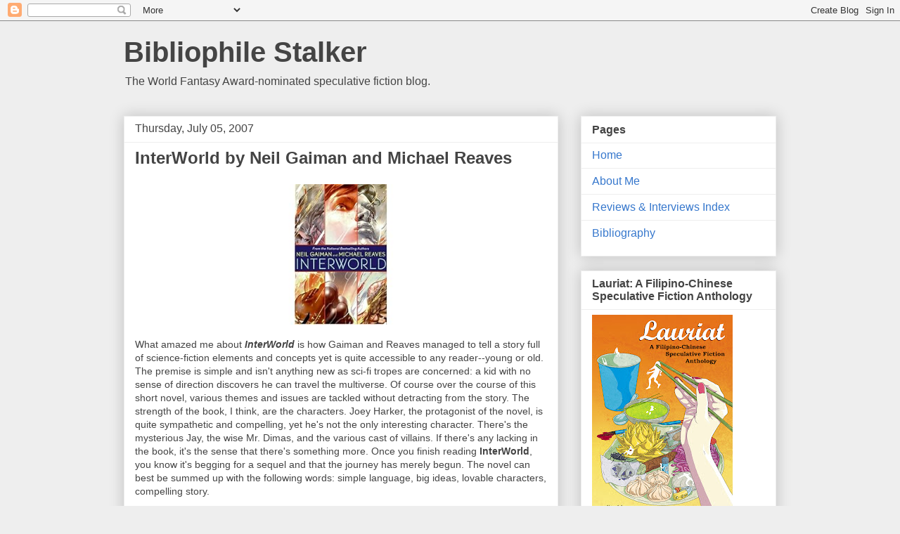

--- FILE ---
content_type: text/html; charset=UTF-8
request_url: http://charles-tan.blogspot.com/2007/07/interworld-by-neil-gaiman-and-michael.html
body_size: 19083
content:
<!DOCTYPE html>
<html class='v2' dir='ltr' lang='en-US'>
<head>
<link href='https://www.blogger.com/static/v1/widgets/335934321-css_bundle_v2.css' rel='stylesheet' type='text/css'/>
<meta content='width=1100' name='viewport'/>
<meta content='text/html; charset=UTF-8' http-equiv='Content-Type'/>
<meta content='blogger' name='generator'/>
<link href='http://charles-tan.blogspot.com/favicon.ico' rel='icon' type='image/x-icon'/>
<link href='http://charles-tan.blogspot.com/2007/07/interworld-by-neil-gaiman-and-michael.html' rel='canonical'/>
<link rel="alternate" type="application/atom+xml" title="Bibliophile Stalker - Atom" href="http://charles-tan.blogspot.com/feeds/posts/default" />
<link rel="alternate" type="application/rss+xml" title="Bibliophile Stalker - RSS" href="http://charles-tan.blogspot.com/feeds/posts/default?alt=rss" />
<link rel="service.post" type="application/atom+xml" title="Bibliophile Stalker - Atom" href="https://www.blogger.com/feeds/8903848080840259127/posts/default" />

<link rel="alternate" type="application/atom+xml" title="Bibliophile Stalker - Atom" href="http://charles-tan.blogspot.com/feeds/7273706492756396908/comments/default" />
<!--Can't find substitution for tag [blog.ieCssRetrofitLinks]-->
<link href='http://ec1.images-amazon.com/images/I/51UjD0awGmL._AA240_.jpg' rel='image_src'/>
<meta content='http://charles-tan.blogspot.com/2007/07/interworld-by-neil-gaiman-and-michael.html' property='og:url'/>
<meta content='InterWorld by Neil Gaiman and Michael Reaves' property='og:title'/>
<meta content='What amazed me about InterWorld is how Gaiman and Reaves managed to tell a story full of science-fiction elements and concepts yet is quite ...' property='og:description'/>
<meta content='https://lh3.googleusercontent.com/blogger_img_proxy/AEn0k_vT_6FHGmKw5rWdALt1DgQ3ekZL_Bh59A94sXuMSb9z_r3Y8K4MlEsgROIZzu1uN3cOIMfqOHhQ3gSiroSQ1QtkB8VuYKAhKSHk9HKCDNpFYSsh1cBOREUIHCO04Y7D0qc=w1200-h630-p-k-no-nu' property='og:image'/>
<title>Bibliophile Stalker: InterWorld by Neil Gaiman and Michael Reaves</title>
<style id='page-skin-1' type='text/css'><!--
/*
-----------------------------------------------
Blogger Template Style
Name:     Awesome Inc.
Designer: Tina Chen
URL:      tinachen.org
----------------------------------------------- */
/* Content
----------------------------------------------- */
body {
font: normal normal 14px Verdana, Geneva, sans-serif;
color: #444444;
background: #eeeeee none repeat scroll top left;
}
html body .content-outer {
min-width: 0;
max-width: 100%;
width: 100%;
}
a:link {
text-decoration: none;
color: #3778cd;
}
a:visited {
text-decoration: none;
color: #4d469c;
}
a:hover {
text-decoration: underline;
color: #3778cd;
}
.body-fauxcolumn-outer .cap-top {
position: absolute;
z-index: 1;
height: 276px;
width: 100%;
background: transparent none repeat-x scroll top left;
_background-image: none;
}
/* Columns
----------------------------------------------- */
.content-inner {
padding: 0;
}
.header-inner .section {
margin: 0 16px;
}
.tabs-inner .section {
margin: 0 16px;
}
.main-inner {
padding-top: 30px;
}
.main-inner .column-center-inner,
.main-inner .column-left-inner,
.main-inner .column-right-inner {
padding: 0 5px;
}
*+html body .main-inner .column-center-inner {
margin-top: -30px;
}
#layout .main-inner .column-center-inner {
margin-top: 0;
}
/* Header
----------------------------------------------- */
.header-outer {
margin: 0 0 0 0;
background: transparent none repeat scroll 0 0;
}
.Header h1 {
font: normal bold 40px Verdana, Geneva, sans-serif;
color: #444444;
text-shadow: 0 0 -1px #000000;
}
.Header h1 a {
color: #444444;
}
.Header .description {
font: normal normal 16px Verdana, Geneva, sans-serif;
color: #444444;
}
.header-inner .Header .titlewrapper,
.header-inner .Header .descriptionwrapper {
padding-left: 0;
padding-right: 0;
margin-bottom: 0;
}
.header-inner .Header .titlewrapper {
padding-top: 22px;
}
/* Tabs
----------------------------------------------- */
.tabs-outer {
overflow: hidden;
position: relative;
background: #eeeeee url(//www.blogblog.com/1kt/awesomeinc/tabs_gradient_light.png) repeat scroll 0 0;
}
#layout .tabs-outer {
overflow: visible;
}
.tabs-cap-top, .tabs-cap-bottom {
position: absolute;
width: 100%;
border-top: 1px solid #999999;
}
.tabs-cap-bottom {
bottom: 0;
}
.tabs-inner .widget li a {
display: inline-block;
margin: 0;
padding: .6em 1.5em;
font: normal bold 16px Verdana, Geneva, sans-serif;
color: #444444;
border-top: 1px solid #999999;
border-bottom: 1px solid #999999;
border-left: 1px solid #999999;
height: 16px;
line-height: 16px;
}
.tabs-inner .widget li:last-child a {
border-right: 1px solid #999999;
}
.tabs-inner .widget li.selected a, .tabs-inner .widget li a:hover {
background: #666666 url(//www.blogblog.com/1kt/awesomeinc/tabs_gradient_light.png) repeat-x scroll 0 -100px;
color: #ffffff;
}
/* Headings
----------------------------------------------- */
h2 {
font: normal bold 16px Verdana, Geneva, sans-serif;
color: #444444;
}
/* Widgets
----------------------------------------------- */
.main-inner .section {
margin: 0 27px;
padding: 0;
}
.main-inner .column-left-outer,
.main-inner .column-right-outer {
margin-top: 0;
}
#layout .main-inner .column-left-outer,
#layout .main-inner .column-right-outer {
margin-top: 0;
}
.main-inner .column-left-inner,
.main-inner .column-right-inner {
background: transparent none repeat 0 0;
-moz-box-shadow: 0 0 0 rgba(0, 0, 0, .2);
-webkit-box-shadow: 0 0 0 rgba(0, 0, 0, .2);
-goog-ms-box-shadow: 0 0 0 rgba(0, 0, 0, .2);
box-shadow: 0 0 0 rgba(0, 0, 0, .2);
-moz-border-radius: 0;
-webkit-border-radius: 0;
-goog-ms-border-radius: 0;
border-radius: 0;
}
#layout .main-inner .column-left-inner,
#layout .main-inner .column-right-inner {
margin-top: 0;
}
.sidebar .widget {
font: normal normal 16px Verdana, Geneva, sans-serif;
color: #444444;
}
.sidebar .widget a:link {
color: #3778cd;
}
.sidebar .widget a:visited {
color: #4d469c;
}
.sidebar .widget a:hover {
color: #3778cd;
}
.sidebar .widget h2 {
text-shadow: 0 0 -1px #000000;
}
.main-inner .widget {
background-color: #ffffff;
border: 1px solid #eeeeee;
padding: 0 15px 15px;
margin: 20px -16px;
-moz-box-shadow: 0 0 20px rgba(0, 0, 0, .2);
-webkit-box-shadow: 0 0 20px rgba(0, 0, 0, .2);
-goog-ms-box-shadow: 0 0 20px rgba(0, 0, 0, .2);
box-shadow: 0 0 20px rgba(0, 0, 0, .2);
-moz-border-radius: 0;
-webkit-border-radius: 0;
-goog-ms-border-radius: 0;
border-radius: 0;
}
.main-inner .widget h2 {
margin: 0 -15px;
padding: .6em 15px .5em;
border-bottom: 1px solid transparent;
}
.footer-inner .widget h2 {
padding: 0 0 .4em;
border-bottom: 1px solid transparent;
}
.main-inner .widget h2 + div, .footer-inner .widget h2 + div {
border-top: 1px solid #eeeeee;
padding-top: 8px;
}
.main-inner .widget .widget-content {
margin: 0 -15px;
padding: 7px 15px 0;
}
.main-inner .widget ul, .main-inner .widget #ArchiveList ul.flat {
margin: -8px -15px 0;
padding: 0;
list-style: none;
}
.main-inner .widget #ArchiveList {
margin: -8px 0 0;
}
.main-inner .widget ul li, .main-inner .widget #ArchiveList ul.flat li {
padding: .5em 15px;
text-indent: 0;
color: #666666;
border-top: 1px solid #eeeeee;
border-bottom: 1px solid transparent;
}
.main-inner .widget #ArchiveList ul li {
padding-top: .25em;
padding-bottom: .25em;
}
.main-inner .widget ul li:first-child, .main-inner .widget #ArchiveList ul.flat li:first-child {
border-top: none;
}
.main-inner .widget ul li:last-child, .main-inner .widget #ArchiveList ul.flat li:last-child {
border-bottom: none;
}
.post-body {
position: relative;
}
.main-inner .widget .post-body ul {
padding: 0 2.5em;
margin: .5em 0;
list-style: disc;
}
.main-inner .widget .post-body ul li {
padding: 0.25em 0;
margin-bottom: .25em;
color: #444444;
border: none;
}
.footer-inner .widget ul {
padding: 0;
list-style: none;
}
.widget .zippy {
color: #666666;
}
/* Posts
----------------------------------------------- */
body .main-inner .Blog {
padding: 0;
margin-bottom: 1em;
background-color: transparent;
border: none;
-moz-box-shadow: 0 0 0 rgba(0, 0, 0, 0);
-webkit-box-shadow: 0 0 0 rgba(0, 0, 0, 0);
-goog-ms-box-shadow: 0 0 0 rgba(0, 0, 0, 0);
box-shadow: 0 0 0 rgba(0, 0, 0, 0);
}
.main-inner .section:last-child .Blog:last-child {
padding: 0;
margin-bottom: 1em;
}
.main-inner .widget h2.date-header {
margin: 0 -15px 1px;
padding: 0 0 0 0;
font: normal normal 16px Verdana, Geneva, sans-serif;
color: #444444;
background: transparent none no-repeat scroll top left;
border-top: 0 solid #eeeeee;
border-bottom: 1px solid transparent;
-moz-border-radius-topleft: 0;
-moz-border-radius-topright: 0;
-webkit-border-top-left-radius: 0;
-webkit-border-top-right-radius: 0;
border-top-left-radius: 0;
border-top-right-radius: 0;
position: static;
bottom: 100%;
right: 15px;
text-shadow: 0 0 -1px #000000;
}
.main-inner .widget h2.date-header span {
font: normal normal 16px Verdana, Geneva, sans-serif;
display: block;
padding: .5em 15px;
border-left: 0 solid #eeeeee;
border-right: 0 solid #eeeeee;
}
.date-outer {
position: relative;
margin: 30px 0 20px;
padding: 0 15px;
background-color: #ffffff;
border: 1px solid #eeeeee;
-moz-box-shadow: 0 0 20px rgba(0, 0, 0, .2);
-webkit-box-shadow: 0 0 20px rgba(0, 0, 0, .2);
-goog-ms-box-shadow: 0 0 20px rgba(0, 0, 0, .2);
box-shadow: 0 0 20px rgba(0, 0, 0, .2);
-moz-border-radius: 0;
-webkit-border-radius: 0;
-goog-ms-border-radius: 0;
border-radius: 0;
}
.date-outer:first-child {
margin-top: 0;
}
.date-outer:last-child {
margin-bottom: 20px;
-moz-border-radius-bottomleft: 0;
-moz-border-radius-bottomright: 0;
-webkit-border-bottom-left-radius: 0;
-webkit-border-bottom-right-radius: 0;
-goog-ms-border-bottom-left-radius: 0;
-goog-ms-border-bottom-right-radius: 0;
border-bottom-left-radius: 0;
border-bottom-right-radius: 0;
}
.date-posts {
margin: 0 -15px;
padding: 0 15px;
clear: both;
}
.post-outer, .inline-ad {
border-top: 1px solid #eeeeee;
margin: 0 -15px;
padding: 15px 15px;
}
.post-outer {
padding-bottom: 10px;
}
.post-outer:first-child {
padding-top: 0;
border-top: none;
}
.post-outer:last-child, .inline-ad:last-child {
border-bottom: none;
}
.post-body {
position: relative;
}
.post-body img {
padding: 8px;
background: transparent;
border: 1px solid transparent;
-moz-box-shadow: 0 0 0 rgba(0, 0, 0, .2);
-webkit-box-shadow: 0 0 0 rgba(0, 0, 0, .2);
box-shadow: 0 0 0 rgba(0, 0, 0, .2);
-moz-border-radius: 0;
-webkit-border-radius: 0;
border-radius: 0;
}
h3.post-title, h4 {
font: normal bold 24px Verdana, Geneva, sans-serif;
color: #444444;
}
h3.post-title a {
font: normal bold 24px Verdana, Geneva, sans-serif;
color: #444444;
}
h3.post-title a:hover {
color: #3778cd;
text-decoration: underline;
}
.post-header {
margin: 0 0 1em;
}
.post-body {
line-height: 1.4;
}
.post-outer h2 {
color: #444444;
}
.post-footer {
margin: 1.5em 0 0;
}
#blog-pager {
padding: 15px;
font-size: 120%;
background-color: #ffffff;
border: 1px solid #eeeeee;
-moz-box-shadow: 0 0 20px rgba(0, 0, 0, .2);
-webkit-box-shadow: 0 0 20px rgba(0, 0, 0, .2);
-goog-ms-box-shadow: 0 0 20px rgba(0, 0, 0, .2);
box-shadow: 0 0 20px rgba(0, 0, 0, .2);
-moz-border-radius: 0;
-webkit-border-radius: 0;
-goog-ms-border-radius: 0;
border-radius: 0;
-moz-border-radius-topleft: 0;
-moz-border-radius-topright: 0;
-webkit-border-top-left-radius: 0;
-webkit-border-top-right-radius: 0;
-goog-ms-border-top-left-radius: 0;
-goog-ms-border-top-right-radius: 0;
border-top-left-radius: 0;
border-top-right-radius-topright: 0;
margin-top: 1em;
}
.blog-feeds, .post-feeds {
margin: 1em 0;
text-align: center;
color: #444444;
}
.blog-feeds a, .post-feeds a {
color: #3778cd;
}
.blog-feeds a:visited, .post-feeds a:visited {
color: #4d469c;
}
.blog-feeds a:hover, .post-feeds a:hover {
color: #3778cd;
}
.post-outer .comments {
margin-top: 2em;
}
/* Comments
----------------------------------------------- */
.comments .comments-content .icon.blog-author {
background-repeat: no-repeat;
background-image: url([data-uri]);
}
.comments .comments-content .loadmore a {
border-top: 1px solid #999999;
border-bottom: 1px solid #999999;
}
.comments .continue {
border-top: 2px solid #999999;
}
/* Footer
----------------------------------------------- */
.footer-outer {
margin: -20px 0 -1px;
padding: 20px 0 0;
color: #444444;
overflow: hidden;
}
.footer-fauxborder-left {
border-top: 1px solid #eeeeee;
background: #ffffff none repeat scroll 0 0;
-moz-box-shadow: 0 0 20px rgba(0, 0, 0, .2);
-webkit-box-shadow: 0 0 20px rgba(0, 0, 0, .2);
-goog-ms-box-shadow: 0 0 20px rgba(0, 0, 0, .2);
box-shadow: 0 0 20px rgba(0, 0, 0, .2);
margin: 0 -20px;
}
/* Mobile
----------------------------------------------- */
body.mobile {
background-size: auto;
}
.mobile .body-fauxcolumn-outer {
background: transparent none repeat scroll top left;
}
*+html body.mobile .main-inner .column-center-inner {
margin-top: 0;
}
.mobile .main-inner .widget {
padding: 0 0 15px;
}
.mobile .main-inner .widget h2 + div,
.mobile .footer-inner .widget h2 + div {
border-top: none;
padding-top: 0;
}
.mobile .footer-inner .widget h2 {
padding: 0.5em 0;
border-bottom: none;
}
.mobile .main-inner .widget .widget-content {
margin: 0;
padding: 7px 0 0;
}
.mobile .main-inner .widget ul,
.mobile .main-inner .widget #ArchiveList ul.flat {
margin: 0 -15px 0;
}
.mobile .main-inner .widget h2.date-header {
right: 0;
}
.mobile .date-header span {
padding: 0.4em 0;
}
.mobile .date-outer:first-child {
margin-bottom: 0;
border: 1px solid #eeeeee;
-moz-border-radius-topleft: 0;
-moz-border-radius-topright: 0;
-webkit-border-top-left-radius: 0;
-webkit-border-top-right-radius: 0;
-goog-ms-border-top-left-radius: 0;
-goog-ms-border-top-right-radius: 0;
border-top-left-radius: 0;
border-top-right-radius: 0;
}
.mobile .date-outer {
border-color: #eeeeee;
border-width: 0 1px 1px;
}
.mobile .date-outer:last-child {
margin-bottom: 0;
}
.mobile .main-inner {
padding: 0;
}
.mobile .header-inner .section {
margin: 0;
}
.mobile .post-outer, .mobile .inline-ad {
padding: 5px 0;
}
.mobile .tabs-inner .section {
margin: 0 10px;
}
.mobile .main-inner .widget h2 {
margin: 0;
padding: 0;
}
.mobile .main-inner .widget h2.date-header span {
padding: 0;
}
.mobile .main-inner .widget .widget-content {
margin: 0;
padding: 7px 0 0;
}
.mobile #blog-pager {
border: 1px solid transparent;
background: #ffffff none repeat scroll 0 0;
}
.mobile .main-inner .column-left-inner,
.mobile .main-inner .column-right-inner {
background: transparent none repeat 0 0;
-moz-box-shadow: none;
-webkit-box-shadow: none;
-goog-ms-box-shadow: none;
box-shadow: none;
}
.mobile .date-posts {
margin: 0;
padding: 0;
}
.mobile .footer-fauxborder-left {
margin: 0;
border-top: inherit;
}
.mobile .main-inner .section:last-child .Blog:last-child {
margin-bottom: 0;
}
.mobile-index-contents {
color: #444444;
}
.mobile .mobile-link-button {
background: #3778cd url(//www.blogblog.com/1kt/awesomeinc/tabs_gradient_light.png) repeat scroll 0 0;
}
.mobile-link-button a:link, .mobile-link-button a:visited {
color: #ffffff;
}
.mobile .tabs-inner .PageList .widget-content {
background: transparent;
border-top: 1px solid;
border-color: #999999;
color: #444444;
}
.mobile .tabs-inner .PageList .widget-content .pagelist-arrow {
border-left: 1px solid #999999;
}

--></style>
<style id='template-skin-1' type='text/css'><!--
body {
min-width: 960px;
}
.content-outer, .content-fauxcolumn-outer, .region-inner {
min-width: 960px;
max-width: 960px;
_width: 960px;
}
.main-inner .columns {
padding-left: 0;
padding-right: 310px;
}
.main-inner .fauxcolumn-center-outer {
left: 0;
right: 310px;
/* IE6 does not respect left and right together */
_width: expression(this.parentNode.offsetWidth -
parseInt("0") -
parseInt("310px") + 'px');
}
.main-inner .fauxcolumn-left-outer {
width: 0;
}
.main-inner .fauxcolumn-right-outer {
width: 310px;
}
.main-inner .column-left-outer {
width: 0;
right: 100%;
margin-left: -0;
}
.main-inner .column-right-outer {
width: 310px;
margin-right: -310px;
}
#layout {
min-width: 0;
}
#layout .content-outer {
min-width: 0;
width: 800px;
}
#layout .region-inner {
min-width: 0;
width: auto;
}
body#layout div.add_widget {
padding: 8px;
}
body#layout div.add_widget a {
margin-left: 32px;
}
--></style>
<link href='https://www.blogger.com/dyn-css/authorization.css?targetBlogID=8903848080840259127&amp;zx=1b06050b-5399-40ae-8184-2b2e463bb929' media='none' onload='if(media!=&#39;all&#39;)media=&#39;all&#39;' rel='stylesheet'/><noscript><link href='https://www.blogger.com/dyn-css/authorization.css?targetBlogID=8903848080840259127&amp;zx=1b06050b-5399-40ae-8184-2b2e463bb929' rel='stylesheet'/></noscript>
<meta name='google-adsense-platform-account' content='ca-host-pub-1556223355139109'/>
<meta name='google-adsense-platform-domain' content='blogspot.com'/>

<!-- data-ad-client=ca-pub-4709783402822342 -->

</head>
<body class='loading variant-light'>
<div class='navbar section' id='navbar' name='Navbar'><div class='widget Navbar' data-version='1' id='Navbar1'><script type="text/javascript">
    function setAttributeOnload(object, attribute, val) {
      if(window.addEventListener) {
        window.addEventListener('load',
          function(){ object[attribute] = val; }, false);
      } else {
        window.attachEvent('onload', function(){ object[attribute] = val; });
      }
    }
  </script>
<div id="navbar-iframe-container"></div>
<script type="text/javascript" src="https://apis.google.com/js/platform.js"></script>
<script type="text/javascript">
      gapi.load("gapi.iframes:gapi.iframes.style.bubble", function() {
        if (gapi.iframes && gapi.iframes.getContext) {
          gapi.iframes.getContext().openChild({
              url: 'https://www.blogger.com/navbar/8903848080840259127?po\x3d7273706492756396908\x26origin\x3dhttp://charles-tan.blogspot.com',
              where: document.getElementById("navbar-iframe-container"),
              id: "navbar-iframe"
          });
        }
      });
    </script><script type="text/javascript">
(function() {
var script = document.createElement('script');
script.type = 'text/javascript';
script.src = '//pagead2.googlesyndication.com/pagead/js/google_top_exp.js';
var head = document.getElementsByTagName('head')[0];
if (head) {
head.appendChild(script);
}})();
</script>
</div></div>
<div class='body-fauxcolumns'>
<div class='fauxcolumn-outer body-fauxcolumn-outer'>
<div class='cap-top'>
<div class='cap-left'></div>
<div class='cap-right'></div>
</div>
<div class='fauxborder-left'>
<div class='fauxborder-right'></div>
<div class='fauxcolumn-inner'>
</div>
</div>
<div class='cap-bottom'>
<div class='cap-left'></div>
<div class='cap-right'></div>
</div>
</div>
</div>
<div class='content'>
<div class='content-fauxcolumns'>
<div class='fauxcolumn-outer content-fauxcolumn-outer'>
<div class='cap-top'>
<div class='cap-left'></div>
<div class='cap-right'></div>
</div>
<div class='fauxborder-left'>
<div class='fauxborder-right'></div>
<div class='fauxcolumn-inner'>
</div>
</div>
<div class='cap-bottom'>
<div class='cap-left'></div>
<div class='cap-right'></div>
</div>
</div>
</div>
<div class='content-outer'>
<div class='content-cap-top cap-top'>
<div class='cap-left'></div>
<div class='cap-right'></div>
</div>
<div class='fauxborder-left content-fauxborder-left'>
<div class='fauxborder-right content-fauxborder-right'></div>
<div class='content-inner'>
<header>
<div class='header-outer'>
<div class='header-cap-top cap-top'>
<div class='cap-left'></div>
<div class='cap-right'></div>
</div>
<div class='fauxborder-left header-fauxborder-left'>
<div class='fauxborder-right header-fauxborder-right'></div>
<div class='region-inner header-inner'>
<div class='header section' id='header' name='Header'><div class='widget Header' data-version='1' id='Header1'>
<div id='header-inner'>
<div class='titlewrapper'>
<h1 class='title'>
<a href='http://charles-tan.blogspot.com/'>
Bibliophile Stalker
</a>
</h1>
</div>
<div class='descriptionwrapper'>
<p class='description'><span>The World Fantasy Award-nominated speculative fiction blog.</span></p>
</div>
</div>
</div></div>
</div>
</div>
<div class='header-cap-bottom cap-bottom'>
<div class='cap-left'></div>
<div class='cap-right'></div>
</div>
</div>
</header>
<div class='tabs-outer'>
<div class='tabs-cap-top cap-top'>
<div class='cap-left'></div>
<div class='cap-right'></div>
</div>
<div class='fauxborder-left tabs-fauxborder-left'>
<div class='fauxborder-right tabs-fauxborder-right'></div>
<div class='region-inner tabs-inner'>
<div class='tabs no-items section' id='crosscol' name='Cross-Column'></div>
<div class='tabs no-items section' id='crosscol-overflow' name='Cross-Column 2'></div>
</div>
</div>
<div class='tabs-cap-bottom cap-bottom'>
<div class='cap-left'></div>
<div class='cap-right'></div>
</div>
</div>
<div class='main-outer'>
<div class='main-cap-top cap-top'>
<div class='cap-left'></div>
<div class='cap-right'></div>
</div>
<div class='fauxborder-left main-fauxborder-left'>
<div class='fauxborder-right main-fauxborder-right'></div>
<div class='region-inner main-inner'>
<div class='columns fauxcolumns'>
<div class='fauxcolumn-outer fauxcolumn-center-outer'>
<div class='cap-top'>
<div class='cap-left'></div>
<div class='cap-right'></div>
</div>
<div class='fauxborder-left'>
<div class='fauxborder-right'></div>
<div class='fauxcolumn-inner'>
</div>
</div>
<div class='cap-bottom'>
<div class='cap-left'></div>
<div class='cap-right'></div>
</div>
</div>
<div class='fauxcolumn-outer fauxcolumn-left-outer'>
<div class='cap-top'>
<div class='cap-left'></div>
<div class='cap-right'></div>
</div>
<div class='fauxborder-left'>
<div class='fauxborder-right'></div>
<div class='fauxcolumn-inner'>
</div>
</div>
<div class='cap-bottom'>
<div class='cap-left'></div>
<div class='cap-right'></div>
</div>
</div>
<div class='fauxcolumn-outer fauxcolumn-right-outer'>
<div class='cap-top'>
<div class='cap-left'></div>
<div class='cap-right'></div>
</div>
<div class='fauxborder-left'>
<div class='fauxborder-right'></div>
<div class='fauxcolumn-inner'>
</div>
</div>
<div class='cap-bottom'>
<div class='cap-left'></div>
<div class='cap-right'></div>
</div>
</div>
<!-- corrects IE6 width calculation -->
<div class='columns-inner'>
<div class='column-center-outer'>
<div class='column-center-inner'>
<div class='main section' id='main' name='Main'><div class='widget Blog' data-version='1' id='Blog1'>
<div class='blog-posts hfeed'>

          <div class="date-outer">
        
<h2 class='date-header'><span>Thursday, July 05, 2007</span></h2>

          <div class="date-posts">
        
<div class='post-outer'>
<div class='post hentry uncustomized-post-template' itemprop='blogPost' itemscope='itemscope' itemtype='http://schema.org/BlogPosting'>
<meta content='http://ec1.images-amazon.com/images/I/51UjD0awGmL._AA240_.jpg' itemprop='image_url'/>
<meta content='8903848080840259127' itemprop='blogId'/>
<meta content='7273706492756396908' itemprop='postId'/>
<a name='7273706492756396908'></a>
<h3 class='post-title entry-title' itemprop='name'>
InterWorld by Neil Gaiman and Michael Reaves
</h3>
<div class='post-header'>
<div class='post-header-line-1'></div>
</div>
<div class='post-body entry-content' id='post-body-7273706492756396908' itemprop='description articleBody'>
<a href="http://ec1.images-amazon.com/images/I/51UjD0awGmL._AA240_.jpg" onblur="try {parent.deselectBloggerImageGracefully();} catch(e) {}"><img alt="" border="0" src="http://ec1.images-amazon.com/images/I/51UjD0awGmL._AA240_.jpg" style="margin: 0px auto 10px; display: block; text-align: center; cursor: pointer; width: 200px;" /></a>What amazed me about <span style="font-weight: bold; font-style: italic;">InterWorld </span>is how Gaiman and Reaves managed to tell a story full of science-fiction elements and concepts yet is quite accessible to any reader--young or old. The premise is simple and isn't anything new as sci-fi tropes are concerned: a kid with no sense of direction discovers he can travel the multiverse. Of course over the course of this short novel, various themes and issues are tackled without detracting from the story. The strength of the book, I think, are the characters. Joey Harker, the protagonist of the novel, is quite sympathetic and compelling, yet he's not the only interesting character. There's the mysterious Jay, the wise Mr. Dimas, and the various cast of villains. If there's any lacking in the book, it's the sense that there's something more. Once you finish reading <span style="font-weight: bold;">InterWorld</span>, you know it's begging for a sequel and that the journey has merely begun. The novel can best be summed up with the following words: simple language, big ideas, lovable characters, compelling story.<br /><br /><span style="font-weight: bold;">Rating:</span> 4/5.
<div style='clear: both;'></div>
</div>
<div class='post-footer'>
<div class='post-footer-line post-footer-line-1'>
<span class='post-author vcard'>
Posted by
<span class='fn' itemprop='author' itemscope='itemscope' itemtype='http://schema.org/Person'>
<span itemprop='name'>Charles</span>
</span>
</span>
<span class='post-timestamp'>
at
<meta content='http://charles-tan.blogspot.com/2007/07/interworld-by-neil-gaiman-and-michael.html' itemprop='url'/>
<a class='timestamp-link' href='http://charles-tan.blogspot.com/2007/07/interworld-by-neil-gaiman-and-michael.html' rel='bookmark' title='permanent link'><abbr class='published' itemprop='datePublished' title='2007-07-05T21:21:00+08:00'>9:21 PM</abbr></a>
</span>
<span class='post-comment-link'>
</span>
<span class='post-icons'>
<span class='item-action'>
<a href='https://www.blogger.com/email-post/8903848080840259127/7273706492756396908' title='Email Post'>
<img alt='' class='icon-action' height='13' src='https://resources.blogblog.com/img/icon18_email.gif' width='18'/>
</a>
</span>
<span class='item-control blog-admin pid-286200600'>
<a href='https://www.blogger.com/post-edit.g?blogID=8903848080840259127&postID=7273706492756396908&from=pencil' title='Edit Post'>
<img alt='' class='icon-action' height='18' src='https://resources.blogblog.com/img/icon18_edit_allbkg.gif' width='18'/>
</a>
</span>
</span>
<div class='post-share-buttons goog-inline-block'>
<a class='goog-inline-block share-button sb-email' href='https://www.blogger.com/share-post.g?blogID=8903848080840259127&postID=7273706492756396908&target=email' target='_blank' title='Email This'><span class='share-button-link-text'>Email This</span></a><a class='goog-inline-block share-button sb-blog' href='https://www.blogger.com/share-post.g?blogID=8903848080840259127&postID=7273706492756396908&target=blog' onclick='window.open(this.href, "_blank", "height=270,width=475"); return false;' target='_blank' title='BlogThis!'><span class='share-button-link-text'>BlogThis!</span></a><a class='goog-inline-block share-button sb-twitter' href='https://www.blogger.com/share-post.g?blogID=8903848080840259127&postID=7273706492756396908&target=twitter' target='_blank' title='Share to X'><span class='share-button-link-text'>Share to X</span></a><a class='goog-inline-block share-button sb-facebook' href='https://www.blogger.com/share-post.g?blogID=8903848080840259127&postID=7273706492756396908&target=facebook' onclick='window.open(this.href, "_blank", "height=430,width=640"); return false;' target='_blank' title='Share to Facebook'><span class='share-button-link-text'>Share to Facebook</span></a><a class='goog-inline-block share-button sb-pinterest' href='https://www.blogger.com/share-post.g?blogID=8903848080840259127&postID=7273706492756396908&target=pinterest' target='_blank' title='Share to Pinterest'><span class='share-button-link-text'>Share to Pinterest</span></a>
</div>
</div>
<div class='post-footer-line post-footer-line-2'>
<span class='post-labels'>
Labels:
<a href='http://charles-tan.blogspot.com/search/label/book%20review' rel='tag'>book review</a>,
<a href='http://charles-tan.blogspot.com/search/label/Neil%20Gaiman' rel='tag'>Neil Gaiman</a>
</span>
</div>
<div class='post-footer-line post-footer-line-3'>
<span class='post-location'>
</span>
</div>
</div>
</div>
<div class='comments' id='comments'>
<a name='comments'></a>
<h4>3 comments:</h4>
<div id='Blog1_comments-block-wrapper'>
<dl class='avatar-comment-indent' id='comments-block'>
<dt class='comment-author ' id='c3348763881325340777'>
<a name='c3348763881325340777'></a>
<div class="avatar-image-container avatar-stock"><span dir="ltr"><img src="//resources.blogblog.com/img/blank.gif" width="35" height="35" alt="" title="Anonymous">

</span></div>
Anonymous
said...
</dt>
<dd class='comment-body' id='Blog1_cmt-3348763881325340777'>
<p>
..Ya you're riht..maybe there's a sequel comin up..it's craves you for more...the good thing is there setting it to a movie...<BR/>I hope interworld gonna make it...
</p>
</dd>
<dd class='comment-footer'>
<span class='comment-timestamp'>
<a href='http://charles-tan.blogspot.com/2007/07/interworld-by-neil-gaiman-and-michael.html?showComment=1188290100000#c3348763881325340777' title='comment permalink'>
8/28/2007 4:35 PM
</a>
<span class='item-control blog-admin pid-152785117'>
<a class='comment-delete' href='https://www.blogger.com/comment/delete/8903848080840259127/3348763881325340777' title='Delete Comment'>
<img src='https://resources.blogblog.com/img/icon_delete13.gif'/>
</a>
</span>
</span>
</dd>
<dt class='comment-author ' id='c3891535888201411707'>
<a name='c3891535888201411707'></a>
<div class="avatar-image-container avatar-stock"><span dir="ltr"><img src="//resources.blogblog.com/img/blank.gif" width="35" height="35" alt="" title="Anonymous">

</span></div>
Anonymous
said...
</dt>
<dd class='comment-body' id='Blog1_cmt-3891535888201411707'>
<p>
The book is just amazin'...<BR/>I loved it, just like Stardust!
</p>
</dd>
<dd class='comment-footer'>
<span class='comment-timestamp'>
<a href='http://charles-tan.blogspot.com/2007/07/interworld-by-neil-gaiman-and-michael.html?showComment=1228919100000#c3891535888201411707' title='comment permalink'>
12/10/2008 10:25 PM
</a>
<span class='item-control blog-admin pid-152785117'>
<a class='comment-delete' href='https://www.blogger.com/comment/delete/8903848080840259127/3891535888201411707' title='Delete Comment'>
<img src='https://resources.blogblog.com/img/icon_delete13.gif'/>
</a>
</span>
</span>
</dd>
<dt class='comment-author ' id='c6280769454801029995'>
<a name='c6280769454801029995'></a>
<div class="avatar-image-container avatar-stock"><span dir="ltr"><img src="//resources.blogblog.com/img/blank.gif" width="35" height="35" alt="" title="Anonymous">

</span></div>
Anonymous
said...
</dt>
<dd class='comment-body' id='Blog1_cmt-6280769454801029995'>
<p>
I loved the book, it was great.  I really hope there is a sequel though.  I hate it when a book is just getting good, then it ends.
</p>
</dd>
<dd class='comment-footer'>
<span class='comment-timestamp'>
<a href='http://charles-tan.blogspot.com/2007/07/interworld-by-neil-gaiman-and-michael.html?showComment=1241050980000#c6280769454801029995' title='comment permalink'>
4/30/2009 8:23 AM
</a>
<span class='item-control blog-admin pid-152785117'>
<a class='comment-delete' href='https://www.blogger.com/comment/delete/8903848080840259127/6280769454801029995' title='Delete Comment'>
<img src='https://resources.blogblog.com/img/icon_delete13.gif'/>
</a>
</span>
</span>
</dd>
</dl>
</div>
<p class='comment-footer'>
<a href='https://www.blogger.com/comment/fullpage/post/8903848080840259127/7273706492756396908' onclick='javascript:window.open(this.href, "bloggerPopup", "toolbar=0,location=0,statusbar=1,menubar=0,scrollbars=yes,width=640,height=500"); return false;'>Post a Comment</a>
</p>
</div>
</div>

        </div></div>
      
</div>
<div class='blog-pager' id='blog-pager'>
<span id='blog-pager-newer-link'>
<a class='blog-pager-newer-link' href='http://charles-tan.blogspot.com/2007/07/m-is-for-magic-by-neil-gaiman.html' id='Blog1_blog-pager-newer-link' title='Newer Post'>Newer Post</a>
</span>
<span id='blog-pager-older-link'>
<a class='blog-pager-older-link' href='http://charles-tan.blogspot.com/2007/07/chuch-palahniuk-quote.html' id='Blog1_blog-pager-older-link' title='Older Post'>Older Post</a>
</span>
<a class='home-link' href='http://charles-tan.blogspot.com/'>Home</a>
</div>
<div class='clear'></div>
<div class='post-feeds'>
<div class='feed-links'>
Subscribe to:
<a class='feed-link' href='http://charles-tan.blogspot.com/feeds/7273706492756396908/comments/default' target='_blank' type='application/atom+xml'>Post Comments (Atom)</a>
</div>
</div>
</div></div>
</div>
</div>
<div class='column-left-outer'>
<div class='column-left-inner'>
<aside>
</aside>
</div>
</div>
<div class='column-right-outer'>
<div class='column-right-inner'>
<aside>
<div class='sidebar section' id='sidebar-right-1'><div class='widget PageList' data-version='1' id='PageList1'>
<h2>Pages</h2>
<div class='widget-content'>
<ul>
<li>
<a href='http://charles-tan.blogspot.com/'>Home</a>
</li>
<li>
<a href='http://charles-tan.blogspot.com/p/about-me.html'>About Me</a>
</li>
<li>
<a href='http://charles-tan.blogspot.com/p/reviews-index.html'>Reviews & Interviews Index</a>
</li>
<li>
<a href='http://charles-tan.blogspot.com/p/bibliography.html'>Bibliography</a>
</li>
</ul>
<div class='clear'></div>
</div>
</div><div class='widget Image' data-version='1' id='Image1'>
<h2>Lauriat: A Filipino-Chinese Speculative Fiction Anthology</h2>
<div class='widget-content'>
<a href='http://www.amazon.com/Lauriat-Filipino-Chinese-Speculative-Fiction-Anthology/dp/1590212541/'>
<img alt='Lauriat: A Filipino-Chinese Speculative Fiction Anthology' height='300' id='Image1_img' src='https://blogger.googleusercontent.com/img/b/R29vZ2xl/AVvXsEivVoPz0mwRaPA3CUV8Mmw4M5a0tdERKRGvz-rQnMsH6tb9Vw48yQsyfuJ4folziM-ssydz1sBUXCncqpk3jPzAtiwU6mQlKf-HSnNsOJdlUiPbPAQxnAsyQPjlnx9vtxw7rF6Og5mvpIjj/s300/Lauriat-lo.jpg' width='200'/>
</a>
<br/>
</div>
<div class='clear'></div>
</div><div class='widget HTML' data-version='1' id='HTML3'>
<h2 class='title'>Subscribe Now: Feed Icon</h2>
<div class='widget-content'>
<a href="http://feeds.feedburner.com/BibliophileStalker" rel="alternate" title="Subscribe to my feed" type="application/rss+xml"><img alt="" style="border:0" src="http://www.feedburner.com/fb/images/pub/feed-icon32x32.png"/></a><a href="http://feeds.feedburner.com/BibliophileStalker" rel="alternate" title="Subscribe to my feed" type="application/rss+xml">Subscribe in a reader</a>
</div>
<div class='clear'></div>
</div><div class='widget HTML' data-version='1' id='HTML4'>
<h2 class='title'>Feed Subscribers</h2>
<div class='widget-content'>
<p><a href="http://feeds.feedburner.com/BibliophileStalker"><img width="88" style="border:0" alt="" src="http://feeds.feedburner.com/~fc/BibliophileStalker?bg=FFFFFF&amp;fg=000000&amp;anim=0" height="26"/></a></p>
</div>
<div class='clear'></div>
</div><div class='widget LinkList' data-version='1' id='LinkList17'>
<h2>Databases</h2>
<div class='widget-content'>
<ul>
<li><a href='https://docs.google.com/document/pub?id=17gD-pOPF-lmsAudENshQevMtn_HbBIl1Bwd7BLBZlBw'>Bibliography of Female Filipino Speculative Fiction Authors</a></li>
<li><a href='http://charles-tan.blogspot.com/2011/05/philippine-speculative-fiction-2011.html'>Philippine Speculative Fiction 2011 Database</a></li>
<li><a href='http://charles-tan.blogspot.com/2010/01/philippine-speculative-fiction-2010.html'>Philippine Speculative Fiction 2010 Database</a></li>
</ul>
<div class='clear'></div>
</div>
</div>
<div class='widget HTML' data-version='1' id='HTML2'>
<h2 class='title'>Random SF&amp;F Quote</h2>
<div class='widget-content'>
<!- and http://www.cutandpastescripts.com by random cut no adverts free. cgi, script, hosted text scripts. with paste -!><script language="JavaScript" src="http://www.cutandpastescripts.com/cgi-bin/randomtext/random.pl?username=charlesatan"></script><!- -! copyright and cut paste scripts></!-></!->
</div>
<div class='clear'></div>
</div><div class='widget BlogArchive' data-version='1' id='BlogArchive1'>
<h2>Blog Archive</h2>
<div class='widget-content'>
<div id='ArchiveList'>
<div id='BlogArchive1_ArchiveList'>
<ul class='hierarchy'>
<li class='archivedate collapsed'>
<a class='toggle' href='javascript:void(0)'>
<span class='zippy'>

        &#9658;&#160;
      
</span>
</a>
<a class='post-count-link' href='http://charles-tan.blogspot.com/2014/'>
2014
</a>
<span class='post-count' dir='ltr'>(14)</span>
<ul class='hierarchy'>
<li class='archivedate collapsed'>
<a class='toggle' href='javascript:void(0)'>
<span class='zippy'>

        &#9658;&#160;
      
</span>
</a>
<a class='post-count-link' href='http://charles-tan.blogspot.com/2014/10/'>
October
</a>
<span class='post-count' dir='ltr'>(4)</span>
</li>
</ul>
<ul class='hierarchy'>
<li class='archivedate collapsed'>
<a class='toggle' href='javascript:void(0)'>
<span class='zippy'>

        &#9658;&#160;
      
</span>
</a>
<a class='post-count-link' href='http://charles-tan.blogspot.com/2014/05/'>
May
</a>
<span class='post-count' dir='ltr'>(1)</span>
</li>
</ul>
<ul class='hierarchy'>
<li class='archivedate collapsed'>
<a class='toggle' href='javascript:void(0)'>
<span class='zippy'>

        &#9658;&#160;
      
</span>
</a>
<a class='post-count-link' href='http://charles-tan.blogspot.com/2014/04/'>
April
</a>
<span class='post-count' dir='ltr'>(6)</span>
</li>
</ul>
<ul class='hierarchy'>
<li class='archivedate collapsed'>
<a class='toggle' href='javascript:void(0)'>
<span class='zippy'>

        &#9658;&#160;
      
</span>
</a>
<a class='post-count-link' href='http://charles-tan.blogspot.com/2014/01/'>
January
</a>
<span class='post-count' dir='ltr'>(3)</span>
</li>
</ul>
</li>
</ul>
<ul class='hierarchy'>
<li class='archivedate collapsed'>
<a class='toggle' href='javascript:void(0)'>
<span class='zippy'>

        &#9658;&#160;
      
</span>
</a>
<a class='post-count-link' href='http://charles-tan.blogspot.com/2013/'>
2013
</a>
<span class='post-count' dir='ltr'>(16)</span>
<ul class='hierarchy'>
<li class='archivedate collapsed'>
<a class='toggle' href='javascript:void(0)'>
<span class='zippy'>

        &#9658;&#160;
      
</span>
</a>
<a class='post-count-link' href='http://charles-tan.blogspot.com/2013/07/'>
July
</a>
<span class='post-count' dir='ltr'>(1)</span>
</li>
</ul>
<ul class='hierarchy'>
<li class='archivedate collapsed'>
<a class='toggle' href='javascript:void(0)'>
<span class='zippy'>

        &#9658;&#160;
      
</span>
</a>
<a class='post-count-link' href='http://charles-tan.blogspot.com/2013/06/'>
June
</a>
<span class='post-count' dir='ltr'>(2)</span>
</li>
</ul>
<ul class='hierarchy'>
<li class='archivedate collapsed'>
<a class='toggle' href='javascript:void(0)'>
<span class='zippy'>

        &#9658;&#160;
      
</span>
</a>
<a class='post-count-link' href='http://charles-tan.blogspot.com/2013/05/'>
May
</a>
<span class='post-count' dir='ltr'>(5)</span>
</li>
</ul>
<ul class='hierarchy'>
<li class='archivedate collapsed'>
<a class='toggle' href='javascript:void(0)'>
<span class='zippy'>

        &#9658;&#160;
      
</span>
</a>
<a class='post-count-link' href='http://charles-tan.blogspot.com/2013/04/'>
April
</a>
<span class='post-count' dir='ltr'>(3)</span>
</li>
</ul>
<ul class='hierarchy'>
<li class='archivedate collapsed'>
<a class='toggle' href='javascript:void(0)'>
<span class='zippy'>

        &#9658;&#160;
      
</span>
</a>
<a class='post-count-link' href='http://charles-tan.blogspot.com/2013/02/'>
February
</a>
<span class='post-count' dir='ltr'>(4)</span>
</li>
</ul>
<ul class='hierarchy'>
<li class='archivedate collapsed'>
<a class='toggle' href='javascript:void(0)'>
<span class='zippy'>

        &#9658;&#160;
      
</span>
</a>
<a class='post-count-link' href='http://charles-tan.blogspot.com/2013/01/'>
January
</a>
<span class='post-count' dir='ltr'>(1)</span>
</li>
</ul>
</li>
</ul>
<ul class='hierarchy'>
<li class='archivedate collapsed'>
<a class='toggle' href='javascript:void(0)'>
<span class='zippy'>

        &#9658;&#160;
      
</span>
</a>
<a class='post-count-link' href='http://charles-tan.blogspot.com/2012/'>
2012
</a>
<span class='post-count' dir='ltr'>(306)</span>
<ul class='hierarchy'>
<li class='archivedate collapsed'>
<a class='toggle' href='javascript:void(0)'>
<span class='zippy'>

        &#9658;&#160;
      
</span>
</a>
<a class='post-count-link' href='http://charles-tan.blogspot.com/2012/12/'>
December
</a>
<span class='post-count' dir='ltr'>(20)</span>
</li>
</ul>
<ul class='hierarchy'>
<li class='archivedate collapsed'>
<a class='toggle' href='javascript:void(0)'>
<span class='zippy'>

        &#9658;&#160;
      
</span>
</a>
<a class='post-count-link' href='http://charles-tan.blogspot.com/2012/11/'>
November
</a>
<span class='post-count' dir='ltr'>(22)</span>
</li>
</ul>
<ul class='hierarchy'>
<li class='archivedate collapsed'>
<a class='toggle' href='javascript:void(0)'>
<span class='zippy'>

        &#9658;&#160;
      
</span>
</a>
<a class='post-count-link' href='http://charles-tan.blogspot.com/2012/10/'>
October
</a>
<span class='post-count' dir='ltr'>(26)</span>
</li>
</ul>
<ul class='hierarchy'>
<li class='archivedate collapsed'>
<a class='toggle' href='javascript:void(0)'>
<span class='zippy'>

        &#9658;&#160;
      
</span>
</a>
<a class='post-count-link' href='http://charles-tan.blogspot.com/2012/09/'>
September
</a>
<span class='post-count' dir='ltr'>(21)</span>
</li>
</ul>
<ul class='hierarchy'>
<li class='archivedate collapsed'>
<a class='toggle' href='javascript:void(0)'>
<span class='zippy'>

        &#9658;&#160;
      
</span>
</a>
<a class='post-count-link' href='http://charles-tan.blogspot.com/2012/08/'>
August
</a>
<span class='post-count' dir='ltr'>(25)</span>
</li>
</ul>
<ul class='hierarchy'>
<li class='archivedate collapsed'>
<a class='toggle' href='javascript:void(0)'>
<span class='zippy'>

        &#9658;&#160;
      
</span>
</a>
<a class='post-count-link' href='http://charles-tan.blogspot.com/2012/07/'>
July
</a>
<span class='post-count' dir='ltr'>(24)</span>
</li>
</ul>
<ul class='hierarchy'>
<li class='archivedate collapsed'>
<a class='toggle' href='javascript:void(0)'>
<span class='zippy'>

        &#9658;&#160;
      
</span>
</a>
<a class='post-count-link' href='http://charles-tan.blogspot.com/2012/06/'>
June
</a>
<span class='post-count' dir='ltr'>(23)</span>
</li>
</ul>
<ul class='hierarchy'>
<li class='archivedate collapsed'>
<a class='toggle' href='javascript:void(0)'>
<span class='zippy'>

        &#9658;&#160;
      
</span>
</a>
<a class='post-count-link' href='http://charles-tan.blogspot.com/2012/05/'>
May
</a>
<span class='post-count' dir='ltr'>(25)</span>
</li>
</ul>
<ul class='hierarchy'>
<li class='archivedate collapsed'>
<a class='toggle' href='javascript:void(0)'>
<span class='zippy'>

        &#9658;&#160;
      
</span>
</a>
<a class='post-count-link' href='http://charles-tan.blogspot.com/2012/04/'>
April
</a>
<span class='post-count' dir='ltr'>(31)</span>
</li>
</ul>
<ul class='hierarchy'>
<li class='archivedate collapsed'>
<a class='toggle' href='javascript:void(0)'>
<span class='zippy'>

        &#9658;&#160;
      
</span>
</a>
<a class='post-count-link' href='http://charles-tan.blogspot.com/2012/03/'>
March
</a>
<span class='post-count' dir='ltr'>(27)</span>
</li>
</ul>
<ul class='hierarchy'>
<li class='archivedate collapsed'>
<a class='toggle' href='javascript:void(0)'>
<span class='zippy'>

        &#9658;&#160;
      
</span>
</a>
<a class='post-count-link' href='http://charles-tan.blogspot.com/2012/02/'>
February
</a>
<span class='post-count' dir='ltr'>(26)</span>
</li>
</ul>
<ul class='hierarchy'>
<li class='archivedate collapsed'>
<a class='toggle' href='javascript:void(0)'>
<span class='zippy'>

        &#9658;&#160;
      
</span>
</a>
<a class='post-count-link' href='http://charles-tan.blogspot.com/2012/01/'>
January
</a>
<span class='post-count' dir='ltr'>(36)</span>
</li>
</ul>
</li>
</ul>
<ul class='hierarchy'>
<li class='archivedate collapsed'>
<a class='toggle' href='javascript:void(0)'>
<span class='zippy'>

        &#9658;&#160;
      
</span>
</a>
<a class='post-count-link' href='http://charles-tan.blogspot.com/2011/'>
2011
</a>
<span class='post-count' dir='ltr'>(381)</span>
<ul class='hierarchy'>
<li class='archivedate collapsed'>
<a class='toggle' href='javascript:void(0)'>
<span class='zippy'>

        &#9658;&#160;
      
</span>
</a>
<a class='post-count-link' href='http://charles-tan.blogspot.com/2011/12/'>
December
</a>
<span class='post-count' dir='ltr'>(29)</span>
</li>
</ul>
<ul class='hierarchy'>
<li class='archivedate collapsed'>
<a class='toggle' href='javascript:void(0)'>
<span class='zippy'>

        &#9658;&#160;
      
</span>
</a>
<a class='post-count-link' href='http://charles-tan.blogspot.com/2011/11/'>
November
</a>
<span class='post-count' dir='ltr'>(40)</span>
</li>
</ul>
<ul class='hierarchy'>
<li class='archivedate collapsed'>
<a class='toggle' href='javascript:void(0)'>
<span class='zippy'>

        &#9658;&#160;
      
</span>
</a>
<a class='post-count-link' href='http://charles-tan.blogspot.com/2011/10/'>
October
</a>
<span class='post-count' dir='ltr'>(24)</span>
</li>
</ul>
<ul class='hierarchy'>
<li class='archivedate collapsed'>
<a class='toggle' href='javascript:void(0)'>
<span class='zippy'>

        &#9658;&#160;
      
</span>
</a>
<a class='post-count-link' href='http://charles-tan.blogspot.com/2011/09/'>
September
</a>
<span class='post-count' dir='ltr'>(30)</span>
</li>
</ul>
<ul class='hierarchy'>
<li class='archivedate collapsed'>
<a class='toggle' href='javascript:void(0)'>
<span class='zippy'>

        &#9658;&#160;
      
</span>
</a>
<a class='post-count-link' href='http://charles-tan.blogspot.com/2011/08/'>
August
</a>
<span class='post-count' dir='ltr'>(27)</span>
</li>
</ul>
<ul class='hierarchy'>
<li class='archivedate collapsed'>
<a class='toggle' href='javascript:void(0)'>
<span class='zippy'>

        &#9658;&#160;
      
</span>
</a>
<a class='post-count-link' href='http://charles-tan.blogspot.com/2011/07/'>
July
</a>
<span class='post-count' dir='ltr'>(31)</span>
</li>
</ul>
<ul class='hierarchy'>
<li class='archivedate collapsed'>
<a class='toggle' href='javascript:void(0)'>
<span class='zippy'>

        &#9658;&#160;
      
</span>
</a>
<a class='post-count-link' href='http://charles-tan.blogspot.com/2011/06/'>
June
</a>
<span class='post-count' dir='ltr'>(31)</span>
</li>
</ul>
<ul class='hierarchy'>
<li class='archivedate collapsed'>
<a class='toggle' href='javascript:void(0)'>
<span class='zippy'>

        &#9658;&#160;
      
</span>
</a>
<a class='post-count-link' href='http://charles-tan.blogspot.com/2011/05/'>
May
</a>
<span class='post-count' dir='ltr'>(39)</span>
</li>
</ul>
<ul class='hierarchy'>
<li class='archivedate collapsed'>
<a class='toggle' href='javascript:void(0)'>
<span class='zippy'>

        &#9658;&#160;
      
</span>
</a>
<a class='post-count-link' href='http://charles-tan.blogspot.com/2011/04/'>
April
</a>
<span class='post-count' dir='ltr'>(30)</span>
</li>
</ul>
<ul class='hierarchy'>
<li class='archivedate collapsed'>
<a class='toggle' href='javascript:void(0)'>
<span class='zippy'>

        &#9658;&#160;
      
</span>
</a>
<a class='post-count-link' href='http://charles-tan.blogspot.com/2011/03/'>
March
</a>
<span class='post-count' dir='ltr'>(37)</span>
</li>
</ul>
<ul class='hierarchy'>
<li class='archivedate collapsed'>
<a class='toggle' href='javascript:void(0)'>
<span class='zippy'>

        &#9658;&#160;
      
</span>
</a>
<a class='post-count-link' href='http://charles-tan.blogspot.com/2011/02/'>
February
</a>
<span class='post-count' dir='ltr'>(36)</span>
</li>
</ul>
<ul class='hierarchy'>
<li class='archivedate collapsed'>
<a class='toggle' href='javascript:void(0)'>
<span class='zippy'>

        &#9658;&#160;
      
</span>
</a>
<a class='post-count-link' href='http://charles-tan.blogspot.com/2011/01/'>
January
</a>
<span class='post-count' dir='ltr'>(27)</span>
</li>
</ul>
</li>
</ul>
<ul class='hierarchy'>
<li class='archivedate collapsed'>
<a class='toggle' href='javascript:void(0)'>
<span class='zippy'>

        &#9658;&#160;
      
</span>
</a>
<a class='post-count-link' href='http://charles-tan.blogspot.com/2010/'>
2010
</a>
<span class='post-count' dir='ltr'>(333)</span>
<ul class='hierarchy'>
<li class='archivedate collapsed'>
<a class='toggle' href='javascript:void(0)'>
<span class='zippy'>

        &#9658;&#160;
      
</span>
</a>
<a class='post-count-link' href='http://charles-tan.blogspot.com/2010/12/'>
December
</a>
<span class='post-count' dir='ltr'>(27)</span>
</li>
</ul>
<ul class='hierarchy'>
<li class='archivedate collapsed'>
<a class='toggle' href='javascript:void(0)'>
<span class='zippy'>

        &#9658;&#160;
      
</span>
</a>
<a class='post-count-link' href='http://charles-tan.blogspot.com/2010/11/'>
November
</a>
<span class='post-count' dir='ltr'>(26)</span>
</li>
</ul>
<ul class='hierarchy'>
<li class='archivedate collapsed'>
<a class='toggle' href='javascript:void(0)'>
<span class='zippy'>

        &#9658;&#160;
      
</span>
</a>
<a class='post-count-link' href='http://charles-tan.blogspot.com/2010/10/'>
October
</a>
<span class='post-count' dir='ltr'>(26)</span>
</li>
</ul>
<ul class='hierarchy'>
<li class='archivedate collapsed'>
<a class='toggle' href='javascript:void(0)'>
<span class='zippy'>

        &#9658;&#160;
      
</span>
</a>
<a class='post-count-link' href='http://charles-tan.blogspot.com/2010/09/'>
September
</a>
<span class='post-count' dir='ltr'>(22)</span>
</li>
</ul>
<ul class='hierarchy'>
<li class='archivedate collapsed'>
<a class='toggle' href='javascript:void(0)'>
<span class='zippy'>

        &#9658;&#160;
      
</span>
</a>
<a class='post-count-link' href='http://charles-tan.blogspot.com/2010/08/'>
August
</a>
<span class='post-count' dir='ltr'>(21)</span>
</li>
</ul>
<ul class='hierarchy'>
<li class='archivedate collapsed'>
<a class='toggle' href='javascript:void(0)'>
<span class='zippy'>

        &#9658;&#160;
      
</span>
</a>
<a class='post-count-link' href='http://charles-tan.blogspot.com/2010/07/'>
July
</a>
<span class='post-count' dir='ltr'>(28)</span>
</li>
</ul>
<ul class='hierarchy'>
<li class='archivedate collapsed'>
<a class='toggle' href='javascript:void(0)'>
<span class='zippy'>

        &#9658;&#160;
      
</span>
</a>
<a class='post-count-link' href='http://charles-tan.blogspot.com/2010/06/'>
June
</a>
<span class='post-count' dir='ltr'>(23)</span>
</li>
</ul>
<ul class='hierarchy'>
<li class='archivedate collapsed'>
<a class='toggle' href='javascript:void(0)'>
<span class='zippy'>

        &#9658;&#160;
      
</span>
</a>
<a class='post-count-link' href='http://charles-tan.blogspot.com/2010/05/'>
May
</a>
<span class='post-count' dir='ltr'>(27)</span>
</li>
</ul>
<ul class='hierarchy'>
<li class='archivedate collapsed'>
<a class='toggle' href='javascript:void(0)'>
<span class='zippy'>

        &#9658;&#160;
      
</span>
</a>
<a class='post-count-link' href='http://charles-tan.blogspot.com/2010/04/'>
April
</a>
<span class='post-count' dir='ltr'>(30)</span>
</li>
</ul>
<ul class='hierarchy'>
<li class='archivedate collapsed'>
<a class='toggle' href='javascript:void(0)'>
<span class='zippy'>

        &#9658;&#160;
      
</span>
</a>
<a class='post-count-link' href='http://charles-tan.blogspot.com/2010/03/'>
March
</a>
<span class='post-count' dir='ltr'>(36)</span>
</li>
</ul>
<ul class='hierarchy'>
<li class='archivedate collapsed'>
<a class='toggle' href='javascript:void(0)'>
<span class='zippy'>

        &#9658;&#160;
      
</span>
</a>
<a class='post-count-link' href='http://charles-tan.blogspot.com/2010/02/'>
February
</a>
<span class='post-count' dir='ltr'>(30)</span>
</li>
</ul>
<ul class='hierarchy'>
<li class='archivedate collapsed'>
<a class='toggle' href='javascript:void(0)'>
<span class='zippy'>

        &#9658;&#160;
      
</span>
</a>
<a class='post-count-link' href='http://charles-tan.blogspot.com/2010/01/'>
January
</a>
<span class='post-count' dir='ltr'>(37)</span>
</li>
</ul>
</li>
</ul>
<ul class='hierarchy'>
<li class='archivedate collapsed'>
<a class='toggle' href='javascript:void(0)'>
<span class='zippy'>

        &#9658;&#160;
      
</span>
</a>
<a class='post-count-link' href='http://charles-tan.blogspot.com/2009/'>
2009
</a>
<span class='post-count' dir='ltr'>(624)</span>
<ul class='hierarchy'>
<li class='archivedate collapsed'>
<a class='toggle' href='javascript:void(0)'>
<span class='zippy'>

        &#9658;&#160;
      
</span>
</a>
<a class='post-count-link' href='http://charles-tan.blogspot.com/2009/12/'>
December
</a>
<span class='post-count' dir='ltr'>(34)</span>
</li>
</ul>
<ul class='hierarchy'>
<li class='archivedate collapsed'>
<a class='toggle' href='javascript:void(0)'>
<span class='zippy'>

        &#9658;&#160;
      
</span>
</a>
<a class='post-count-link' href='http://charles-tan.blogspot.com/2009/11/'>
November
</a>
<span class='post-count' dir='ltr'>(43)</span>
</li>
</ul>
<ul class='hierarchy'>
<li class='archivedate collapsed'>
<a class='toggle' href='javascript:void(0)'>
<span class='zippy'>

        &#9658;&#160;
      
</span>
</a>
<a class='post-count-link' href='http://charles-tan.blogspot.com/2009/10/'>
October
</a>
<span class='post-count' dir='ltr'>(51)</span>
</li>
</ul>
<ul class='hierarchy'>
<li class='archivedate collapsed'>
<a class='toggle' href='javascript:void(0)'>
<span class='zippy'>

        &#9658;&#160;
      
</span>
</a>
<a class='post-count-link' href='http://charles-tan.blogspot.com/2009/09/'>
September
</a>
<span class='post-count' dir='ltr'>(47)</span>
</li>
</ul>
<ul class='hierarchy'>
<li class='archivedate collapsed'>
<a class='toggle' href='javascript:void(0)'>
<span class='zippy'>

        &#9658;&#160;
      
</span>
</a>
<a class='post-count-link' href='http://charles-tan.blogspot.com/2009/08/'>
August
</a>
<span class='post-count' dir='ltr'>(42)</span>
</li>
</ul>
<ul class='hierarchy'>
<li class='archivedate collapsed'>
<a class='toggle' href='javascript:void(0)'>
<span class='zippy'>

        &#9658;&#160;
      
</span>
</a>
<a class='post-count-link' href='http://charles-tan.blogspot.com/2009/07/'>
July
</a>
<span class='post-count' dir='ltr'>(47)</span>
</li>
</ul>
<ul class='hierarchy'>
<li class='archivedate collapsed'>
<a class='toggle' href='javascript:void(0)'>
<span class='zippy'>

        &#9658;&#160;
      
</span>
</a>
<a class='post-count-link' href='http://charles-tan.blogspot.com/2009/06/'>
June
</a>
<span class='post-count' dir='ltr'>(53)</span>
</li>
</ul>
<ul class='hierarchy'>
<li class='archivedate collapsed'>
<a class='toggle' href='javascript:void(0)'>
<span class='zippy'>

        &#9658;&#160;
      
</span>
</a>
<a class='post-count-link' href='http://charles-tan.blogspot.com/2009/05/'>
May
</a>
<span class='post-count' dir='ltr'>(55)</span>
</li>
</ul>
<ul class='hierarchy'>
<li class='archivedate collapsed'>
<a class='toggle' href='javascript:void(0)'>
<span class='zippy'>

        &#9658;&#160;
      
</span>
</a>
<a class='post-count-link' href='http://charles-tan.blogspot.com/2009/04/'>
April
</a>
<span class='post-count' dir='ltr'>(49)</span>
</li>
</ul>
<ul class='hierarchy'>
<li class='archivedate collapsed'>
<a class='toggle' href='javascript:void(0)'>
<span class='zippy'>

        &#9658;&#160;
      
</span>
</a>
<a class='post-count-link' href='http://charles-tan.blogspot.com/2009/03/'>
March
</a>
<span class='post-count' dir='ltr'>(64)</span>
</li>
</ul>
<ul class='hierarchy'>
<li class='archivedate collapsed'>
<a class='toggle' href='javascript:void(0)'>
<span class='zippy'>

        &#9658;&#160;
      
</span>
</a>
<a class='post-count-link' href='http://charles-tan.blogspot.com/2009/02/'>
February
</a>
<span class='post-count' dir='ltr'>(75)</span>
</li>
</ul>
<ul class='hierarchy'>
<li class='archivedate collapsed'>
<a class='toggle' href='javascript:void(0)'>
<span class='zippy'>

        &#9658;&#160;
      
</span>
</a>
<a class='post-count-link' href='http://charles-tan.blogspot.com/2009/01/'>
January
</a>
<span class='post-count' dir='ltr'>(64)</span>
</li>
</ul>
</li>
</ul>
<ul class='hierarchy'>
<li class='archivedate collapsed'>
<a class='toggle' href='javascript:void(0)'>
<span class='zippy'>

        &#9658;&#160;
      
</span>
</a>
<a class='post-count-link' href='http://charles-tan.blogspot.com/2008/'>
2008
</a>
<span class='post-count' dir='ltr'>(800)</span>
<ul class='hierarchy'>
<li class='archivedate collapsed'>
<a class='toggle' href='javascript:void(0)'>
<span class='zippy'>

        &#9658;&#160;
      
</span>
</a>
<a class='post-count-link' href='http://charles-tan.blogspot.com/2008/12/'>
December
</a>
<span class='post-count' dir='ltr'>(87)</span>
</li>
</ul>
<ul class='hierarchy'>
<li class='archivedate collapsed'>
<a class='toggle' href='javascript:void(0)'>
<span class='zippy'>

        &#9658;&#160;
      
</span>
</a>
<a class='post-count-link' href='http://charles-tan.blogspot.com/2008/11/'>
November
</a>
<span class='post-count' dir='ltr'>(69)</span>
</li>
</ul>
<ul class='hierarchy'>
<li class='archivedate collapsed'>
<a class='toggle' href='javascript:void(0)'>
<span class='zippy'>

        &#9658;&#160;
      
</span>
</a>
<a class='post-count-link' href='http://charles-tan.blogspot.com/2008/10/'>
October
</a>
<span class='post-count' dir='ltr'>(67)</span>
</li>
</ul>
<ul class='hierarchy'>
<li class='archivedate collapsed'>
<a class='toggle' href='javascript:void(0)'>
<span class='zippy'>

        &#9658;&#160;
      
</span>
</a>
<a class='post-count-link' href='http://charles-tan.blogspot.com/2008/09/'>
September
</a>
<span class='post-count' dir='ltr'>(52)</span>
</li>
</ul>
<ul class='hierarchy'>
<li class='archivedate collapsed'>
<a class='toggle' href='javascript:void(0)'>
<span class='zippy'>

        &#9658;&#160;
      
</span>
</a>
<a class='post-count-link' href='http://charles-tan.blogspot.com/2008/08/'>
August
</a>
<span class='post-count' dir='ltr'>(57)</span>
</li>
</ul>
<ul class='hierarchy'>
<li class='archivedate collapsed'>
<a class='toggle' href='javascript:void(0)'>
<span class='zippy'>

        &#9658;&#160;
      
</span>
</a>
<a class='post-count-link' href='http://charles-tan.blogspot.com/2008/07/'>
July
</a>
<span class='post-count' dir='ltr'>(59)</span>
</li>
</ul>
<ul class='hierarchy'>
<li class='archivedate collapsed'>
<a class='toggle' href='javascript:void(0)'>
<span class='zippy'>

        &#9658;&#160;
      
</span>
</a>
<a class='post-count-link' href='http://charles-tan.blogspot.com/2008/06/'>
June
</a>
<span class='post-count' dir='ltr'>(54)</span>
</li>
</ul>
<ul class='hierarchy'>
<li class='archivedate collapsed'>
<a class='toggle' href='javascript:void(0)'>
<span class='zippy'>

        &#9658;&#160;
      
</span>
</a>
<a class='post-count-link' href='http://charles-tan.blogspot.com/2008/05/'>
May
</a>
<span class='post-count' dir='ltr'>(57)</span>
</li>
</ul>
<ul class='hierarchy'>
<li class='archivedate collapsed'>
<a class='toggle' href='javascript:void(0)'>
<span class='zippy'>

        &#9658;&#160;
      
</span>
</a>
<a class='post-count-link' href='http://charles-tan.blogspot.com/2008/04/'>
April
</a>
<span class='post-count' dir='ltr'>(72)</span>
</li>
</ul>
<ul class='hierarchy'>
<li class='archivedate collapsed'>
<a class='toggle' href='javascript:void(0)'>
<span class='zippy'>

        &#9658;&#160;
      
</span>
</a>
<a class='post-count-link' href='http://charles-tan.blogspot.com/2008/03/'>
March
</a>
<span class='post-count' dir='ltr'>(61)</span>
</li>
</ul>
<ul class='hierarchy'>
<li class='archivedate collapsed'>
<a class='toggle' href='javascript:void(0)'>
<span class='zippy'>

        &#9658;&#160;
      
</span>
</a>
<a class='post-count-link' href='http://charles-tan.blogspot.com/2008/02/'>
February
</a>
<span class='post-count' dir='ltr'>(82)</span>
</li>
</ul>
<ul class='hierarchy'>
<li class='archivedate collapsed'>
<a class='toggle' href='javascript:void(0)'>
<span class='zippy'>

        &#9658;&#160;
      
</span>
</a>
<a class='post-count-link' href='http://charles-tan.blogspot.com/2008/01/'>
January
</a>
<span class='post-count' dir='ltr'>(83)</span>
</li>
</ul>
</li>
</ul>
<ul class='hierarchy'>
<li class='archivedate expanded'>
<a class='toggle' href='javascript:void(0)'>
<span class='zippy toggle-open'>

        &#9660;&#160;
      
</span>
</a>
<a class='post-count-link' href='http://charles-tan.blogspot.com/2007/'>
2007
</a>
<span class='post-count' dir='ltr'>(861)</span>
<ul class='hierarchy'>
<li class='archivedate collapsed'>
<a class='toggle' href='javascript:void(0)'>
<span class='zippy'>

        &#9658;&#160;
      
</span>
</a>
<a class='post-count-link' href='http://charles-tan.blogspot.com/2007/12/'>
December
</a>
<span class='post-count' dir='ltr'>(62)</span>
</li>
</ul>
<ul class='hierarchy'>
<li class='archivedate collapsed'>
<a class='toggle' href='javascript:void(0)'>
<span class='zippy'>

        &#9658;&#160;
      
</span>
</a>
<a class='post-count-link' href='http://charles-tan.blogspot.com/2007/11/'>
November
</a>
<span class='post-count' dir='ltr'>(53)</span>
</li>
</ul>
<ul class='hierarchy'>
<li class='archivedate collapsed'>
<a class='toggle' href='javascript:void(0)'>
<span class='zippy'>

        &#9658;&#160;
      
</span>
</a>
<a class='post-count-link' href='http://charles-tan.blogspot.com/2007/10/'>
October
</a>
<span class='post-count' dir='ltr'>(94)</span>
</li>
</ul>
<ul class='hierarchy'>
<li class='archivedate collapsed'>
<a class='toggle' href='javascript:void(0)'>
<span class='zippy'>

        &#9658;&#160;
      
</span>
</a>
<a class='post-count-link' href='http://charles-tan.blogspot.com/2007/09/'>
September
</a>
<span class='post-count' dir='ltr'>(117)</span>
</li>
</ul>
<ul class='hierarchy'>
<li class='archivedate collapsed'>
<a class='toggle' href='javascript:void(0)'>
<span class='zippy'>

        &#9658;&#160;
      
</span>
</a>
<a class='post-count-link' href='http://charles-tan.blogspot.com/2007/08/'>
August
</a>
<span class='post-count' dir='ltr'>(115)</span>
</li>
</ul>
<ul class='hierarchy'>
<li class='archivedate expanded'>
<a class='toggle' href='javascript:void(0)'>
<span class='zippy toggle-open'>

        &#9660;&#160;
      
</span>
</a>
<a class='post-count-link' href='http://charles-tan.blogspot.com/2007/07/'>
July
</a>
<span class='post-count' dir='ltr'>(158)</span>
<ul class='posts'>
<li><a href='http://charles-tan.blogspot.com/2007/07/anvil-fantasy.html'>Anvil Fantasy</a></li>
<li><a href='http://charles-tan.blogspot.com/2007/07/on-lulu-and-print-on-demand.html'>On Lulu and Print on Demand</a></li>
<li><a href='http://charles-tan.blogspot.com/2007/07/avatar-musings.html'>Avatar Musings</a></li>
<li><a href='http://charles-tan.blogspot.com/2007/07/on-writing-advice.html'>On Writing Advice</a></li>
<li><a href='http://charles-tan.blogspot.com/2007/07/blank-pages.html'>Blank Pages</a></li>
<li><a href='http://charles-tan.blogspot.com/2007/07/dilemma-with-book-buyers.html'>The Dilemma with Book Buyers</a></li>
<li><a href='http://charles-tan.blogspot.com/2007/07/absolute-watchmen-for-sale.html'>Absolute Watchmen for Sale</a></li>
<li><a href='http://charles-tan.blogspot.com/2007/07/should-you-publish.html'>Should You Publish?</a></li>
<li><a href='http://charles-tan.blogspot.com/2007/07/starship-troopers.html'>Starship Troopers</a></li>
<li><a href='http://charles-tan.blogspot.com/2007/07/what-do-you-want-to-see-from.html'>What Do You Want to See from Independent Bookstores?</a></li>
<li><a href='http://charles-tan.blogspot.com/2007/07/rebirth-of-serial-novel.html'>Rebirth of the Serial Novel?</a></li>
<li><a href='http://charles-tan.blogspot.com/2007/07/prison-dance-makes-sense.html'>Prison Dance Makes Sense!</a></li>
<li><a href='http://charles-tan.blogspot.com/2007/07/taking-up-screenwriting.html'>Taking Up Screenwriting?</a></li>
<li><a href='http://charles-tan.blogspot.com/2007/07/bibliophile-series-of-essays.html'>The Bibliophile Series of Essays</a></li>
<li><a href='http://charles-tan.blogspot.com/2007/07/what-is-book-buying-profession.html'>What is The Book Buying Profession?</a></li>
<li><a href='http://charles-tan.blogspot.com/2007/07/dragonlance-movie.html'>Dragonlance Movie</a></li>
<li><a href='http://charles-tan.blogspot.com/2007/07/sleeping-pill.html'>Sleeping Pill</a></li>
<li><a href='http://charles-tan.blogspot.com/2007/07/new-weird-genre.html'>The New Weird Genre</a></li>
<li><a href='http://charles-tan.blogspot.com/2007/07/ultimate-sf-test.html'>The Ultimate SF&amp;F Test?</a></li>
<li><a href='http://charles-tan.blogspot.com/2007/07/novel-writing-advice-from-caro-clarke.html'>Novel Writing Advice from Caro Clarke</a></li>
<li><a href='http://charles-tan.blogspot.com/2007/07/invisible-ownership.html'>Invisible Ownership</a></li>
<li><a href='http://charles-tan.blogspot.com/2007/07/dont-use-air-vents.html'>Don&#39;t Use Air Vents!</a></li>
<li><a href='http://charles-tan.blogspot.com/2007/07/top-10-fictional-characters-you-want-to.html'>Top 10 Fictional Characters You Want to See Cosplayed</a></li>
<li><a href='http://charles-tan.blogspot.com/2007/07/living-books.html'>Living Books</a></li>
<li><a href='http://charles-tan.blogspot.com/2007/07/space-and-shipping.html'>Space and Shipping</a></li>
<li><a href='http://charles-tan.blogspot.com/2007/07/why-buy-now.html'>Why Buy Now</a></li>
<li><a href='http://charles-tan.blogspot.com/2007/07/cosplay-at-manila-international-book.html'>Cosplay at the Manila International Book Fair</a></li>
<li><a href='http://charles-tan.blogspot.com/2007/07/fake-chinese-harry-potter.html'>Fake Chinese Harry Potter</a></li>
<li><a href='http://charles-tan.blogspot.com/2007/07/teens-read-too.html'>Teens Read, Too!</a></li>
<li><a href='http://charles-tan.blogspot.com/2007/07/multiple-readings.html'>Multiple Readings</a></li>
<li><a href='http://charles-tan.blogspot.com/2007/07/nonfiction-reading.html'>Nonfiction Reading</a></li>
<li><a href='http://charles-tan.blogspot.com/2007/07/return-of-reboot.html'>Return of ReBoot!</a></li>
<li><a href='http://charles-tan.blogspot.com/2007/07/europes-only-public-science-fiction.html'>Europe&#39;s Only Public Science Fiction Museum</a></li>
<li><a href='http://charles-tan.blogspot.com/2007/07/flagship-stores.html'>Flagship Stores</a></li>
<li><a href='http://charles-tan.blogspot.com/2007/07/returning-to-your-alma-matter.html'>Returning to your Alma Matter</a></li>
<li><a href='http://charles-tan.blogspot.com/2007/07/comics-sell-better-than-books.html'>Comics Sell Better than Books!</a></li>
<li><a href='http://charles-tan.blogspot.com/2007/07/paper-or-plastic.html'>Paper or Plastic?</a></li>
<li><a href='http://charles-tan.blogspot.com/2007/07/iphone-bugs.html'>iPhone Bugs</a></li>
<li><a href='http://charles-tan.blogspot.com/2007/07/avatar-sneak-peaks.html'>Avatar Sneak Peaks</a></li>
<li><a href='http://charles-tan.blogspot.com/2007/07/in-print-online.html'>In-Print Online</a></li>
<li><a href='http://charles-tan.blogspot.com/2007/07/book-orders-and-shipments.html'>Book Orders and Shipments</a></li>
<li><a href='http://charles-tan.blogspot.com/2007/07/heaven-isnt-utopia.html'>Heaven Isn&#39;t a Utopia</a></li>
<li><a href='http://charles-tan.blogspot.com/2007/07/read-book-meme.html'>Read-A-Book Meme</a></li>
<li><a href='http://charles-tan.blogspot.com/2007/07/about-me.html'>About Me</a></li>
<li><a href='http://charles-tan.blogspot.com/2007/07/clarify-word-gm.html'>Clarify the Word GM</a></li>
<li><a href='http://charles-tan.blogspot.com/2007/07/ideas-vs-writing.html'>Ideas vs Writing</a></li>
<li><a href='http://charles-tan.blogspot.com/2007/07/reading-more-or-reading-less.html'>Reading More or Reading Less?</a></li>
<li><a href='http://charles-tan.blogspot.com/2007/07/sneaking-in-exercise.html'>Sneaking in Exercise</a></li>
<li><a href='http://charles-tan.blogspot.com/2007/07/magic-bullets.html'>Magic Bullets</a></li>
<li><a href='http://charles-tan.blogspot.com/2007/07/designing-better-book-reviews.html'>Designing Better Book Reviews</a></li>
<li><a href='http://charles-tan.blogspot.com/2007/07/building-your-library.html'>Building Your Library</a></li>
<li><a href='http://charles-tan.blogspot.com/2007/07/bibliophile-question.html'>The Bibliophile Question</a></li>
<li><a href='http://charles-tan.blogspot.com/2007/07/make-your-mistakes-today.html'>Make Your Mistakes Today</a></li>
<li><a href='http://charles-tan.blogspot.com/2007/07/designing-feedback.html'>Designing Feedback</a></li>
<li><a href='http://charles-tan.blogspot.com/2007/07/new-krispy-kreme-flavors.html'>New Krispy Kreme Flavors</a></li>
<li><a href='http://charles-tan.blogspot.com/2007/07/11th-philippine-academic-book-fair.html'>11th Philippine Academic Book Fair</a></li>
<li><a href='http://charles-tan.blogspot.com/2007/07/cinemanila-international-film-festival.html'>Cinemanila International Film Festival Essay and S...</a></li>
<li><a href='http://charles-tan.blogspot.com/2007/07/audio-books.html'>Audio Books</a></li>
<li><a href='http://charles-tan.blogspot.com/2007/07/comedy-is-insulting.html'>Comedy is Insulting</a></li>
<li><a href='http://charles-tan.blogspot.com/2007/07/free-ebook-for-overseas-people.html'>Free eBook for Overseas People in Iraq</a></li>
<li><a href='http://charles-tan.blogspot.com/2007/07/sf-signal-finds.html'>SF Signal Finds</a></li>
<li><a href='http://charles-tan.blogspot.com/2007/07/silent-evidence.html'>Silent Evidence</a></li>
<li><a href='http://charles-tan.blogspot.com/2007/07/too-many-posts.html'>Too Many Posts?</a></li>
<li><a href='http://charles-tan.blogspot.com/2007/07/pangya-pacman.html'>PangYa Pacman</a></li>
<li><a href='http://charles-tan.blogspot.com/2007/07/magnet-gigs-on-july-23-2007.html'>Mag:Net Gigs on July 23, 2007</a></li>
<li><a href='http://charles-tan.blogspot.com/2007/07/uvsc-prof-quits-books.html'>UVSC Prof Quits Books</a></li>
<li><a href='http://charles-tan.blogspot.com/2007/07/snap-shots-test-drive.html'>Snap Shots Test Drive</a></li>
<li><a href='http://charles-tan.blogspot.com/2007/07/youve-played-too-many-ccgs-when.html'>You&#39;ve Played Too Many CCGs When...</a></li>
<li><a href='http://charles-tan.blogspot.com/2007/07/storytellers-unplugged.html'>Storytellers Unplugged</a></li>
<li><a href='http://charles-tan.blogspot.com/2007/07/open-library.html'>The Open Library</a></li>
<li><a href='http://charles-tan.blogspot.com/2007/07/sf-in-comics.html'>SF in Comics</a></li>
<li><a href='http://charles-tan.blogspot.com/2007/07/book-binding-feature-at-sf-gate.html'>Book Binding Feature at SF Gate</a></li>
<li><a href='http://charles-tan.blogspot.com/2007/07/william-gibson-interview.html'>William Gibson Interview</a></li>
<li><a href='http://charles-tan.blogspot.com/2007/07/all-i-need-to-know-i-learned-from-magic.html'>All I Need to Know I Learned from Magic: The Gathe...</a></li>
<li><a href='http://charles-tan.blogspot.com/2007/07/butch-dalisay-keynote.html'>Butch Dalisay Keynote</a></li>
<li><a href='http://charles-tan.blogspot.com/2007/07/years-best-philippine-fantasy-science.html'>The Year&#39;s Best Philippine Fantasy, Science Fictio...</a></li>
<li><a href='http://charles-tan.blogspot.com/2007/07/dumb-little-man.html'>Dumb Little Man</a></li>
<li><a href='http://charles-tan.blogspot.com/2007/07/grateful.html'>Grateful</a></li>
<li><a href='http://charles-tan.blogspot.com/2007/07/apple-design-1976-to-2007.html'>Apple Design: 1976 to 2007</a></li>
<li><a href='http://charles-tan.blogspot.com/2007/07/pillaged-for-seth-godins-blog.html'>Pillaged for Seth Godin&#39;s Blog</a></li>
<li><a href='http://charles-tan.blogspot.com/2007/07/nine-best-story-lines-for-marketing.html'>The Nine Best Story Lines for Marketing</a></li>
<li><a href='http://charles-tan.blogspot.com/2007/07/rant-by-chuck-palahniuk.html'>Rant by Chuck Palahniuk</a></li>
<li><a href='http://charles-tan.blogspot.com/2007/07/finally-legend-of-galactic-heroes.html'>Finally--Legend of Galactic Heroes</a></li>
<li><a href='http://charles-tan.blogspot.com/2007/07/reading-in-zone.html'>Reading in the Zone</a></li>
<li><a href='http://charles-tan.blogspot.com/2007/07/farscape-returns.html'>Farscape Returns</a></li>
<li><a href='http://charles-tan.blogspot.com/2007/07/robert-heinlein-short-story-contest.html'>Robert Heinlein Short Story Contest</a></li>
<li><a href='http://charles-tan.blogspot.com/2007/07/harry-potter-spoiler-free.html'>Harry Potter Spoiler Free</a></li>
<li><a href='http://charles-tan.blogspot.com/2007/07/stardust-review-by-newsarama.html'>Stardust Review by Newsarama</a></li>
<li><a href='http://charles-tan.blogspot.com/2007/07/aging-harry-potter-readers.html'>Aging Harry Potter Readers</a></li>
<li><a href='http://charles-tan.blogspot.com/2007/07/harry-potter-countdown.html'>Harry Potter Countdown</a></li>
<li><a href='http://charles-tan.blogspot.com/2007/07/lit-crit-or-hp-7.html'>Lit Crit or HP 7?</a></li>
<li><a href='http://charles-tan.blogspot.com/2007/07/public-library.html'>Public Library</a></li>
<li><a href='http://charles-tan.blogspot.com/2007/07/more-harry-potter-ravings.html'>More Harry Potter Ravings</a></li>
<li><a href='http://charles-tan.blogspot.com/2007/07/future-fiction.html'>Future Fiction</a></li>
<li><a href='http://charles-tan.blogspot.com/2007/07/blurb.html'>Blurb</a></li>
<li><a href='http://charles-tan.blogspot.com/2007/07/on-harry-potter-book-7-launches.html'>On The Harry Potter Book 7 Launches</a></li>
<li><a href='http://charles-tan.blogspot.com/2007/07/soundwave-love.html'>Soundwave Love</a></li>
<li><a href='http://charles-tan.blogspot.com/2007/07/bookstores-or-libraries.html'>Bookstores or Libraries?</a></li>
<li><a href='http://charles-tan.blogspot.com/2007/07/critical-reading-and-schooling.html'>Critical Reading and Schooling</a></li>
<li><a href='http://charles-tan.blogspot.com/2007/07/dungeon-tiles.html'>Dungeon Tiles!</a></li>
</ul>
</li>
</ul>
<ul class='hierarchy'>
<li class='archivedate collapsed'>
<a class='toggle' href='javascript:void(0)'>
<span class='zippy'>

        &#9658;&#160;
      
</span>
</a>
<a class='post-count-link' href='http://charles-tan.blogspot.com/2007/06/'>
June
</a>
<span class='post-count' dir='ltr'>(107)</span>
</li>
</ul>
<ul class='hierarchy'>
<li class='archivedate collapsed'>
<a class='toggle' href='javascript:void(0)'>
<span class='zippy'>

        &#9658;&#160;
      
</span>
</a>
<a class='post-count-link' href='http://charles-tan.blogspot.com/2007/05/'>
May
</a>
<span class='post-count' dir='ltr'>(37)</span>
</li>
</ul>
<ul class='hierarchy'>
<li class='archivedate collapsed'>
<a class='toggle' href='javascript:void(0)'>
<span class='zippy'>

        &#9658;&#160;
      
</span>
</a>
<a class='post-count-link' href='http://charles-tan.blogspot.com/2007/04/'>
April
</a>
<span class='post-count' dir='ltr'>(20)</span>
</li>
</ul>
<ul class='hierarchy'>
<li class='archivedate collapsed'>
<a class='toggle' href='javascript:void(0)'>
<span class='zippy'>

        &#9658;&#160;
      
</span>
</a>
<a class='post-count-link' href='http://charles-tan.blogspot.com/2007/03/'>
March
</a>
<span class='post-count' dir='ltr'>(28)</span>
</li>
</ul>
<ul class='hierarchy'>
<li class='archivedate collapsed'>
<a class='toggle' href='javascript:void(0)'>
<span class='zippy'>

        &#9658;&#160;
      
</span>
</a>
<a class='post-count-link' href='http://charles-tan.blogspot.com/2007/02/'>
February
</a>
<span class='post-count' dir='ltr'>(46)</span>
</li>
</ul>
<ul class='hierarchy'>
<li class='archivedate collapsed'>
<a class='toggle' href='javascript:void(0)'>
<span class='zippy'>

        &#9658;&#160;
      
</span>
</a>
<a class='post-count-link' href='http://charles-tan.blogspot.com/2007/01/'>
January
</a>
<span class='post-count' dir='ltr'>(24)</span>
</li>
</ul>
</li>
</ul>
<ul class='hierarchy'>
<li class='archivedate collapsed'>
<a class='toggle' href='javascript:void(0)'>
<span class='zippy'>

        &#9658;&#160;
      
</span>
</a>
<a class='post-count-link' href='http://charles-tan.blogspot.com/2006/'>
2006
</a>
<span class='post-count' dir='ltr'>(222)</span>
<ul class='hierarchy'>
<li class='archivedate collapsed'>
<a class='toggle' href='javascript:void(0)'>
<span class='zippy'>

        &#9658;&#160;
      
</span>
</a>
<a class='post-count-link' href='http://charles-tan.blogspot.com/2006/12/'>
December
</a>
<span class='post-count' dir='ltr'>(24)</span>
</li>
</ul>
<ul class='hierarchy'>
<li class='archivedate collapsed'>
<a class='toggle' href='javascript:void(0)'>
<span class='zippy'>

        &#9658;&#160;
      
</span>
</a>
<a class='post-count-link' href='http://charles-tan.blogspot.com/2006/11/'>
November
</a>
<span class='post-count' dir='ltr'>(13)</span>
</li>
</ul>
<ul class='hierarchy'>
<li class='archivedate collapsed'>
<a class='toggle' href='javascript:void(0)'>
<span class='zippy'>

        &#9658;&#160;
      
</span>
</a>
<a class='post-count-link' href='http://charles-tan.blogspot.com/2006/10/'>
October
</a>
<span class='post-count' dir='ltr'>(48)</span>
</li>
</ul>
<ul class='hierarchy'>
<li class='archivedate collapsed'>
<a class='toggle' href='javascript:void(0)'>
<span class='zippy'>

        &#9658;&#160;
      
</span>
</a>
<a class='post-count-link' href='http://charles-tan.blogspot.com/2006/09/'>
September
</a>
<span class='post-count' dir='ltr'>(137)</span>
</li>
</ul>
</li>
</ul>
</div>
</div>
<div class='clear'></div>
</div>
</div><div class='widget Label' data-version='1' id='Label1'>
<h2>Labels</h2>
<div class='widget-content list-label-widget-content'>
<ul>
<li>
<a dir='ltr' href='http://charles-tan.blogspot.com/search/label/2011'>2011</a>
<span dir='ltr'>(1)</span>
</li>
<li>
<a dir='ltr' href='http://charles-tan.blogspot.com/search/label/29'>29</a>
<span dir='ltr'>(1)</span>
</li>
<li>
<a dir='ltr' href='http://charles-tan.blogspot.com/search/label/9%2F11'>9/11</a>
<span dir='ltr'>(1)</span>
</li>
<li>
<a dir='ltr' href='http://charles-tan.blogspot.com/search/label/A%20Different%20Bookstore'>A Different Bookstore</a>
<span dir='ltr'>(9)</span>
</li>
<li>
<a dir='ltr' href='http://charles-tan.blogspot.com/search/label/a%20time%20for%20dragons'>a time for dragons</a>
<span dir='ltr'>(1)</span>
</li>
<li>
<a dir='ltr' href='http://charles-tan.blogspot.com/search/label/about%20me'>about me</a>
<span dir='ltr'>(1)</span>
</li>
<li>
<a dir='ltr' href='http://charles-tan.blogspot.com/search/label/Anime'>Anime</a>
<span dir='ltr'>(30)</span>
</li>
<li>
<a dir='ltr' href='http://charles-tan.blogspot.com/search/label/anthologies'>anthologies</a>
<span dir='ltr'>(3)</span>
</li>
<li>
<a dir='ltr' href='http://charles-tan.blogspot.com/search/label/audio%20books'>audio books</a>
<span dir='ltr'>(4)</span>
</li>
<li>
<a dir='ltr' href='http://charles-tan.blogspot.com/search/label/Avalon'>Avalon</a>
<span dir='ltr'>(2)</span>
</li>
<li>
<a dir='ltr' href='http://charles-tan.blogspot.com/search/label/Avatar'>Avatar</a>
<span dir='ltr'>(8)</span>
</li>
<li>
<a dir='ltr' href='http://charles-tan.blogspot.com/search/label/awards'>awards</a>
<span dir='ltr'>(4)</span>
</li>
<li>
<a dir='ltr' href='http://charles-tan.blogspot.com/search/label/best-seller'>best-seller</a>
<span dir='ltr'>(106)</span>
</li>
<li>
<a dir='ltr' href='http://charles-tan.blogspot.com/search/label/bibliophile%20podcast'>bibliophile podcast</a>
<span dir='ltr'>(10)</span>
</li>
<li>
<a dir='ltr' href='http://charles-tan.blogspot.com/search/label/bibliophile%20stalker%20awards'>bibliophile stalker awards</a>
<span dir='ltr'>(1)</span>
</li>
<li>
<a dir='ltr' href='http://charles-tan.blogspot.com/search/label/birthday'>birthday</a>
<span dir='ltr'>(1)</span>
</li>
<li>
<a dir='ltr' href='http://charles-tan.blogspot.com/search/label/blgo%20entry'>blgo entry</a>
<span dir='ltr'>(2)</span>
</li>
<li>
<a dir='ltr' href='http://charles-tan.blogspot.com/search/label/bliteotw'>bliteotw</a>
<span dir='ltr'>(1)</span>
</li>
<li>
<a dir='ltr' href='http://charles-tan.blogspot.com/search/label/blog%20entry'>blog entry</a>
<span dir='ltr'>(842)</span>
</li>
<li>
<a dir='ltr' href='http://charles-tan.blogspot.com/search/label/blog%20enty'>blog enty</a>
<span dir='ltr'>(1)</span>
</li>
<li>
<a dir='ltr' href='http://charles-tan.blogspot.com/search/label/blogger%20beta'>blogger beta</a>
<span dir='ltr'>(7)</span>
</li>
<li>
<a dir='ltr' href='http://charles-tan.blogspot.com/search/label/blogs'>blogs</a>
<span dir='ltr'>(4)</span>
</li>
<li>
<a dir='ltr' href='http://charles-tan.blogspot.com/search/label/board%20game%20review'>board game review</a>
<span dir='ltr'>(1)</span>
</li>
<li>
<a dir='ltr' href='http://charles-tan.blogspot.com/search/label/board%20games'>board games</a>
<span dir='ltr'>(3)</span>
</li>
<li>
<a dir='ltr' href='http://charles-tan.blogspot.com/search/label/book%20blockade'>book blockade</a>
<span dir='ltr'>(1)</span>
</li>
<li>
<a dir='ltr' href='http://charles-tan.blogspot.com/search/label/book%20fair'>book fair</a>
<span dir='ltr'>(16)</span>
</li>
<li>
<a dir='ltr' href='http://charles-tan.blogspot.com/search/label/book%20log'>book log</a>
<span dir='ltr'>(2)</span>
</li>
<li>
<a dir='ltr' href='http://charles-tan.blogspot.com/search/label/book%20log%202014'>book log 2014</a>
<span dir='ltr'>(2)</span>
</li>
<li>
<a dir='ltr' href='http://charles-tan.blogspot.com/search/label/book%20orders'>book orders</a>
<span dir='ltr'>(4)</span>
</li>
<li>
<a dir='ltr' href='http://charles-tan.blogspot.com/search/label/book%20review'>book review</a>
<span dir='ltr'>(352)</span>
</li>
<li>
<a dir='ltr' href='http://charles-tan.blogspot.com/search/label/book%20sale'>book sale</a>
<span dir='ltr'>(21)</span>
</li>
<li>
<a dir='ltr' href='http://charles-tan.blogspot.com/search/label/book%20taxes'>book taxes</a>
<span dir='ltr'>(2)</span>
</li>
<li>
<a dir='ltr' href='http://charles-tan.blogspot.com/search/label/books'>books</a>
<span dir='ltr'>(64)</span>
</li>
<li>
<a dir='ltr' href='http://charles-tan.blogspot.com/search/label/books%20in%20the%20mail'>books in the mail</a>
<span dir='ltr'>(1)</span>
</li>
<li>
<a dir='ltr' href='http://charles-tan.blogspot.com/search/label/books%20read'>books read</a>
<span dir='ltr'>(2)</span>
</li>
<li>
<a dir='ltr' href='http://charles-tan.blogspot.com/search/label/bookstore'>bookstore</a>
<span dir='ltr'>(2)</span>
</li>
<li>
<a dir='ltr' href='http://charles-tan.blogspot.com/search/label/bookstores'>bookstores</a>
<span dir='ltr'>(13)</span>
</li>
<li>
<a dir='ltr' href='http://charles-tan.blogspot.com/search/label/Booktopia'>Booktopia</a>
<span dir='ltr'>(4)</span>
</li>
<li>
<a dir='ltr' href='http://charles-tan.blogspot.com/search/label/Bound%20Bookstore'>Bound Bookstore</a>
<span dir='ltr'>(1)</span>
</li>
<li>
<a dir='ltr' href='http://charles-tan.blogspot.com/search/label/business'>business</a>
<span dir='ltr'>(1)</span>
</li>
<li>
<a dir='ltr' href='http://charles-tan.blogspot.com/search/label/camera'>camera</a>
<span dir='ltr'>(2)</span>
</li>
<li>
<a dir='ltr' href='http://charles-tan.blogspot.com/search/label/cars'>cars</a>
<span dir='ltr'>(2)</span>
</li>
<li>
<a dir='ltr' href='http://charles-tan.blogspot.com/search/label/cartoons'>cartoons</a>
<span dir='ltr'>(2)</span>
</li>
<li>
<a dir='ltr' href='http://charles-tan.blogspot.com/search/label/cassettes'>cassettes</a>
<span dir='ltr'>(1)</span>
</li>
<li>
<a dir='ltr' href='http://charles-tan.blogspot.com/search/label/cdr%20king'>cdr king</a>
<span dir='ltr'>(1)</span>
</li>
<li>
<a dir='ltr' href='http://charles-tan.blogspot.com/search/label/Chinese%20culture'>Chinese culture</a>
<span dir='ltr'>(1)</span>
</li>
<li>
<a dir='ltr' href='http://charles-tan.blogspot.com/search/label/city'>city</a>
<span dir='ltr'>(1)</span>
</li>
<li>
<a dir='ltr' href='http://charles-tan.blogspot.com/search/label/collections'>collections</a>
<span dir='ltr'>(1)</span>
</li>
<li>
<a dir='ltr' href='http://charles-tan.blogspot.com/search/label/comedy'>comedy</a>
<span dir='ltr'>(1)</span>
</li>
<li>
<a dir='ltr' href='http://charles-tan.blogspot.com/search/label/comics'>comics</a>
<span dir='ltr'>(68)</span>
</li>
<li>
<a dir='ltr' href='http://charles-tan.blogspot.com/search/label/comics%20every%20thursday'>comics every thursday</a>
<span dir='ltr'>(1)</span>
</li>
<li>
<a dir='ltr' href='http://charles-tan.blogspot.com/search/label/comics%20review'>comics review</a>
<span dir='ltr'>(6)</span>
</li>
<li>
<a dir='ltr' href='http://charles-tan.blogspot.com/search/label/computers'>computers</a>
<span dir='ltr'>(1)</span>
</li>
<li>
<a dir='ltr' href='http://charles-tan.blogspot.com/search/label/contests'>contests</a>
<span dir='ltr'>(8)</span>
</li>
<li>
<a dir='ltr' href='http://charles-tan.blogspot.com/search/label/cooking'>cooking</a>
<span dir='ltr'>(1)</span>
</li>
<li>
<a dir='ltr' href='http://charles-tan.blogspot.com/search/label/copyright'>copyright</a>
<span dir='ltr'>(1)</span>
</li>
<li>
<a dir='ltr' href='http://charles-tan.blogspot.com/search/label/cosplay'>cosplay</a>
<span dir='ltr'>(4)</span>
</li>
<li>
<a dir='ltr' href='http://charles-tan.blogspot.com/search/label/customs'>customs</a>
<span dir='ltr'>(1)</span>
</li>
<li>
<a dir='ltr' href='http://charles-tan.blogspot.com/search/label/cyborg%20culture'>cyborg culture</a>
<span dir='ltr'>(2)</span>
</li>
<li>
<a dir='ltr' href='http://charles-tan.blogspot.com/search/label/database'>database</a>
<span dir='ltr'>(4)</span>
</li>
<li>
<a dir='ltr' href='http://charles-tan.blogspot.com/search/label/day%20in%20the%20life'>day in the life</a>
<span dir='ltr'>(2)</span>
</li>
<li>
<a dir='ltr' href='http://charles-tan.blogspot.com/search/label/death'>death</a>
<span dir='ltr'>(5)</span>
</li>
<li>
<a dir='ltr' href='http://charles-tan.blogspot.com/search/label/design'>design</a>
<span dir='ltr'>(9)</span>
</li>
<li>
<a dir='ltr' href='http://charles-tan.blogspot.com/search/label/distribution'>distribution</a>
<span dir='ltr'>(1)</span>
</li>
<li>
<a dir='ltr' href='http://charles-tan.blogspot.com/search/label/Dragonlance'>Dragonlance</a>
<span dir='ltr'>(3)</span>
</li>
<li>
<a dir='ltr' href='http://charles-tan.blogspot.com/search/label/dreams'>dreams</a>
<span dir='ltr'>(3)</span>
</li>
<li>
<a dir='ltr' href='http://charles-tan.blogspot.com/search/label/Dungeons%20and%20Dragons'>Dungeons and Dragons</a>
<span dir='ltr'>(51)</span>
</li>
<li>
<a dir='ltr' href='http://charles-tan.blogspot.com/search/label/Dungeons%20and%20Dragons%204E'>Dungeons and Dragons 4E</a>
<span dir='ltr'>(10)</span>
</li>
<li>
<a dir='ltr' href='http://charles-tan.blogspot.com/search/label/E2K'>E2K</a>
<span dir='ltr'>(1)</span>
</li>
<li>
<a dir='ltr' href='http://charles-tan.blogspot.com/search/label/ebook%20reader%20review'>ebook reader review</a>
<span dir='ltr'>(1)</span>
</li>
<li>
<a dir='ltr' href='http://charles-tan.blogspot.com/search/label/ebooks'>ebooks</a>
<span dir='ltr'>(18)</span>
</li>
<li>
<a dir='ltr' href='http://charles-tan.blogspot.com/search/label/editing'>editing</a>
<span dir='ltr'>(1)</span>
</li>
<li>
<a dir='ltr' href='http://charles-tan.blogspot.com/search/label/education'>education</a>
<span dir='ltr'>(13)</span>
</li>
<li>
<a dir='ltr' href='http://charles-tan.blogspot.com/search/label/email'>email</a>
<span dir='ltr'>(1)</span>
</li>
<li>
<a dir='ltr' href='http://charles-tan.blogspot.com/search/label/email%20interview%20process'>email interview process</a>
<span dir='ltr'>(3)</span>
</li>
<li>
<a dir='ltr' href='http://charles-tan.blogspot.com/search/label/essay'>essay</a>
<span dir='ltr'>(287)</span>
</li>
<li>
<a dir='ltr' href='http://charles-tan.blogspot.com/search/label/fantasy'>fantasy</a>
<span dir='ltr'>(45)</span>
</li>
<li>
<a dir='ltr' href='http://charles-tan.blogspot.com/search/label/feature'>feature</a>
<span dir='ltr'>(79)</span>
</li>
<li>
<a dir='ltr' href='http://charles-tan.blogspot.com/search/label/fiction'>fiction</a>
<span dir='ltr'>(20)</span>
</li>
<li>
<a dir='ltr' href='http://charles-tan.blogspot.com/search/label/Filipino%20Readercon'>Filipino Readercon</a>
<span dir='ltr'>(1)</span>
</li>
<li>
<a dir='ltr' href='http://charles-tan.blogspot.com/search/label/filipino%20speculative%20fiction%202009'>filipino speculative fiction 2009</a>
<span dir='ltr'>(3)</span>
</li>
<li>
<a dir='ltr' href='http://charles-tan.blogspot.com/search/label/film'>film</a>
<span dir='ltr'>(10)</span>
</li>
<li>
<a dir='ltr' href='http://charles-tan.blogspot.com/search/label/flash%20cards'>flash cards</a>
<span dir='ltr'>(1)</span>
</li>
<li>
<a dir='ltr' href='http://charles-tan.blogspot.com/search/label/flash%20drive'>flash drive</a>
<span dir='ltr'>(1)</span>
</li>
<li>
<a dir='ltr' href='http://charles-tan.blogspot.com/search/label/flipside'>flipside</a>
<span dir='ltr'>(1)</span>
</li>
<li>
<a dir='ltr' href='http://charles-tan.blogspot.com/search/label/food'>food</a>
<span dir='ltr'>(10)</span>
</li>
<li>
<a dir='ltr' href='http://charles-tan.blogspot.com/search/label/frisbees'>frisbees</a>
<span dir='ltr'>(1)</span>
</li>
<li>
<a dir='ltr' href='http://charles-tan.blogspot.com/search/label/Fully%20Booked'>Fully Booked</a>
<span dir='ltr'>(38)</span>
</li>
<li>
<a dir='ltr' href='http://charles-tan.blogspot.com/search/label/gamergate'>gamergate</a>
<span dir='ltr'>(3)</span>
</li>
<li>
<a dir='ltr' href='http://charles-tan.blogspot.com/search/label/Gaming'>Gaming</a>
<span dir='ltr'>(82)</span>
</li>
<li>
<a dir='ltr' href='http://charles-tan.blogspot.com/search/label/Gen%20Con'>Gen Con</a>
<span dir='ltr'>(1)</span>
</li>
<li>
<a dir='ltr' href='http://charles-tan.blogspot.com/search/label/George%20R%20R%20Martin'>George R R Martin</a>
<span dir='ltr'>(6)</span>
</li>
<li>
<a dir='ltr' href='http://charles-tan.blogspot.com/search/label/gmail'>gmail</a>
<span dir='ltr'>(1)</span>
</li>
<li>
<a dir='ltr' href='http://charles-tan.blogspot.com/search/label/guest%20blog'>guest blog</a>
<span dir='ltr'>(8)</span>
</li>
<li>
<a dir='ltr' href='http://charles-tan.blogspot.com/search/label/guest%20post'>guest post</a>
<span dir='ltr'>(1)</span>
</li>
<li>
<a dir='ltr' href='http://charles-tan.blogspot.com/search/label/gundam'>gundam</a>
<span dir='ltr'>(1)</span>
</li>
<li>
<a dir='ltr' href='http://charles-tan.blogspot.com/search/label/honorable%20mentions'>honorable mentions</a>
<span dir='ltr'>(1)</span>
</li>
<li>
<a dir='ltr' href='http://charles-tan.blogspot.com/search/label/horror'>horror</a>
<span dir='ltr'>(17)</span>
</li>
<li>
<a dir='ltr' href='http://charles-tan.blogspot.com/search/label/Hugo%202012'>Hugo 2012</a>
<span dir='ltr'>(4)</span>
</li>
<li>
<a dir='ltr' href='http://charles-tan.blogspot.com/search/label/interviews'>interviews</a>
<span dir='ltr'>(122)</span>
</li>
<li>
<a dir='ltr' href='http://charles-tan.blogspot.com/search/label/iPod'>iPod</a>
<span dir='ltr'>(11)</span>
</li>
<li>
<a dir='ltr' href='http://charles-tan.blogspot.com/search/label/iTunes'>iTunes</a>
<span dir='ltr'>(1)</span>
</li>
<li>
<a dir='ltr' href='http://charles-tan.blogspot.com/search/label/JC%20Hutchins'>JC Hutchins</a>
<span dir='ltr'>(1)</span>
</li>
<li>
<a dir='ltr' href='http://charles-tan.blogspot.com/search/label/Jeffrey%20Ford'>Jeffrey Ford</a>
<span dir='ltr'>(3)</span>
</li>
<li>
<a dir='ltr' href='http://charles-tan.blogspot.com/search/label/Joss%20Whedon'>Joss Whedon</a>
<span dir='ltr'>(3)</span>
</li>
<li>
<a dir='ltr' href='http://charles-tan.blogspot.com/search/label/language'>language</a>
<span dir='ltr'>(6)</span>
</li>
<li>
<a dir='ltr' href='http://charles-tan.blogspot.com/search/label/Laurell%20K.%20Hamilton'>Laurell K. Hamilton</a>
<span dir='ltr'>(1)</span>
</li>
<li>
<a dir='ltr' href='http://charles-tan.blogspot.com/search/label/layout'>layout</a>
<span dir='ltr'>(2)</span>
</li>
<li>
<a dir='ltr' href='http://charles-tan.blogspot.com/search/label/Lego'>Lego</a>
<span dir='ltr'>(1)</span>
</li>
<li>
<a dir='ltr' href='http://charles-tan.blogspot.com/search/label/library'>library</a>
<span dir='ltr'>(17)</span>
</li>
<li>
<a dir='ltr' href='http://charles-tan.blogspot.com/search/label/Libreria'>Libreria</a>
<span dir='ltr'>(1)</span>
</li>
<li>
<a dir='ltr' href='http://charles-tan.blogspot.com/search/label/Lit%20Crit'>Lit Crit</a>
<span dir='ltr'>(7)</span>
</li>
<li>
<a dir='ltr' href='http://charles-tan.blogspot.com/search/label/love'>love</a>
<span dir='ltr'>(7)</span>
</li>
<li>
<a dir='ltr' href='http://charles-tan.blogspot.com/search/label/Luis%20Katigbak'>Luis Katigbak</a>
<span dir='ltr'>(1)</span>
</li>
<li>
<a dir='ltr' href='http://charles-tan.blogspot.com/search/label/Mac'>Mac</a>
<span dir='ltr'>(4)</span>
</li>
<li>
<a dir='ltr' href='http://charles-tan.blogspot.com/search/label/magazine%20review'>magazine review</a>
<span dir='ltr'>(37)</span>
</li>
<li>
<a dir='ltr' href='http://charles-tan.blogspot.com/search/label/Manga'>Manga</a>
<span dir='ltr'>(29)</span>
</li>
<li>
<a dir='ltr' href='http://charles-tan.blogspot.com/search/label/manga%20review'>manga review</a>
<span dir='ltr'>(18)</span>
</li>
<li>
<a dir='ltr' href='http://charles-tan.blogspot.com/search/label/Manila%20International%20Literary%20Festival%202011'>Manila International Literary Festival 2011</a>
<span dir='ltr'>(7)</span>
</li>
<li>
<a dir='ltr' href='http://charles-tan.blogspot.com/search/label/medicine'>medicine</a>
<span dir='ltr'>(2)</span>
</li>
<li>
<a dir='ltr' href='http://charles-tan.blogspot.com/search/label/meme'>meme</a>
<span dir='ltr'>(16)</span>
</li>
<li>
<a dir='ltr' href='http://charles-tan.blogspot.com/search/label/metro%20comicon'>metro comicon</a>
<span dir='ltr'>(1)</span>
</li>
<li>
<a dir='ltr' href='http://charles-tan.blogspot.com/search/label/mini-book%20review'>mini-book review</a>
<span dir='ltr'>(1)</span>
</li>
<li>
<a dir='ltr' href='http://charles-tan.blogspot.com/search/label/Miniatures'>Miniatures</a>
<span dir='ltr'>(2)</span>
</li>
<li>
<a dir='ltr' href='http://charles-tan.blogspot.com/search/label/mobile%20phones'>mobile phones</a>
<span dir='ltr'>(1)</span>
</li>
<li>
<a dir='ltr' href='http://charles-tan.blogspot.com/search/label/Moleskine'>Moleskine</a>
<span dir='ltr'>(4)</span>
</li>
<li>
<a dir='ltr' href='http://charles-tan.blogspot.com/search/label/monitors'>monitors</a>
<span dir='ltr'>(1)</span>
</li>
<li>
<a dir='ltr' href='http://charles-tan.blogspot.com/search/label/movie%20review'>movie review</a>
<span dir='ltr'>(1)</span>
</li>
<li>
<a dir='ltr' href='http://charles-tan.blogspot.com/search/label/movies'>movies</a>
<span dir='ltr'>(2)</span>
</li>
<li>
<a dir='ltr' href='http://charles-tan.blogspot.com/search/label/mp3%20player'>mp3 player</a>
<span dir='ltr'>(2)</span>
</li>
<li>
<a dir='ltr' href='http://charles-tan.blogspot.com/search/label/music'>music</a>
<span dir='ltr'>(1)</span>
</li>
<li>
<a dir='ltr' href='http://charles-tan.blogspot.com/search/label/national%20bookstore'>national bookstore</a>
<span dir='ltr'>(2)</span>
</li>
<li>
<a dir='ltr' href='http://charles-tan.blogspot.com/search/label/nebula'>nebula</a>
<span dir='ltr'>(3)</span>
</li>
<li>
<a dir='ltr' href='http://charles-tan.blogspot.com/search/label/Neil%20Gaiman'>Neil Gaiman</a>
<span dir='ltr'>(32)</span>
</li>
<li>
<a dir='ltr' href='http://charles-tan.blogspot.com/search/label/new%20worlds%20alliance'>new worlds alliance</a>
<span dir='ltr'>(2)</span>
</li>
<li>
<a dir='ltr' href='http://charles-tan.blogspot.com/search/label/nickelodeon'>nickelodeon</a>
<span dir='ltr'>(1)</span>
</li>
<li>
<a dir='ltr' href='http://charles-tan.blogspot.com/search/label/Nickolodeon'>Nickolodeon</a>
<span dir='ltr'>(1)</span>
</li>
<li>
<a dir='ltr' href='http://charles-tan.blogspot.com/search/label/Nintendo'>Nintendo</a>
<span dir='ltr'>(2)</span>
</li>
<li>
<a dir='ltr' href='http://charles-tan.blogspot.com/search/label/not%20a%20review'>not a review</a>
<span dir='ltr'>(2)</span>
</li>
<li>
<a dir='ltr' href='http://charles-tan.blogspot.com/search/label/philippine%20genre%20stories'>philippine genre stories</a>
<span dir='ltr'>(1)</span>
</li>
<li>
<a dir='ltr' href='http://charles-tan.blogspot.com/search/label/philippine%20graphic'>philippine graphic</a>
<span dir='ltr'>(1)</span>
</li>
<li>
<a dir='ltr' href='http://charles-tan.blogspot.com/search/label/Philippine%20International%20Writers%20Festival'>Philippine International Writers Festival</a>
<span dir='ltr'>(4)</span>
</li>
<li>
<a dir='ltr' href='http://charles-tan.blogspot.com/search/label/philippine%20speculative%20fiction'>philippine speculative fiction</a>
<span dir='ltr'>(16)</span>
</li>
<li>
<a dir='ltr' href='http://charles-tan.blogspot.com/search/label/Philippine%20Speculative%20Fiction%20Database'>Philippine Speculative Fiction Database</a>
<span dir='ltr'>(17)</span>
</li>
<li>
<a dir='ltr' href='http://charles-tan.blogspot.com/search/label/philippine%20speculative%20fiction%20iv'>philippine speculative fiction iv</a>
<span dir='ltr'>(1)</span>
</li>
<li>
<a dir='ltr' href='http://charles-tan.blogspot.com/search/label/philippine%20speculative%20fiction%20ix'>philippine speculative fiction ix</a>
<span dir='ltr'>(1)</span>
</li>
<li>
<a dir='ltr' href='http://charles-tan.blogspot.com/search/label/philippine%20speculative%20fiction%20sampler'>philippine speculative fiction sampler</a>
<span dir='ltr'>(1)</span>
</li>
<li>
<a dir='ltr' href='http://charles-tan.blogspot.com/search/label/philippine%20speculative%20fiction%20vi'>philippine speculative fiction vi</a>
<span dir='ltr'>(1)</span>
</li>
<li>
<a dir='ltr' href='http://charles-tan.blogspot.com/search/label/philippine%20speculative%20fiction%20vii'>philippine speculative fiction vii</a>
<span dir='ltr'>(1)</span>
</li>
<li>
<a dir='ltr' href='http://charles-tan.blogspot.com/search/label/philippines%20free%20press'>philippines free press</a>
<span dir='ltr'>(4)</span>
</li>
<li>
<a dir='ltr' href='http://charles-tan.blogspot.com/search/label/photo'>photo</a>
<span dir='ltr'>(2)</span>
</li>
<li>
<a dir='ltr' href='http://charles-tan.blogspot.com/search/label/photos'>photos</a>
<span dir='ltr'>(1)</span>
</li>
<li>
<a dir='ltr' href='http://charles-tan.blogspot.com/search/label/pictures'>pictures</a>
<span dir='ltr'>(5)</span>
</li>
<li>
<a dir='ltr' href='http://charles-tan.blogspot.com/search/label/piracy'>piracy</a>
<span dir='ltr'>(1)</span>
</li>
<li>
<a dir='ltr' href='http://charles-tan.blogspot.com/search/label/plug'>plug</a>
<span dir='ltr'>(1432)</span>
</li>
<li>
<a dir='ltr' href='http://charles-tan.blogspot.com/search/label/Podcast'>Podcast</a>
<span dir='ltr'>(102)</span>
</li>
<li>
<a dir='ltr' href='http://charles-tan.blogspot.com/search/label/podcast%20focus'>podcast focus</a>
<span dir='ltr'>(33)</span>
</li>
<li>
<a dir='ltr' href='http://charles-tan.blogspot.com/search/label/podcast%20recording'>podcast recording</a>
<span dir='ltr'>(1)</span>
</li>
<li>
<a dir='ltr' href='http://charles-tan.blogspot.com/search/label/podcasting'>podcasting</a>
<span dir='ltr'>(1)</span>
</li>
<li>
<a dir='ltr' href='http://charles-tan.blogspot.com/search/label/Poetry'>Poetry</a>
<span dir='ltr'>(2)</span>
</li>
<li>
<a dir='ltr' href='http://charles-tan.blogspot.com/search/label/politics'>politics</a>
<span dir='ltr'>(4)</span>
</li>
<li>
<a dir='ltr' href='http://charles-tan.blogspot.com/search/label/Powerbooks'>Powerbooks</a>
<span dir='ltr'>(13)</span>
</li>
<li>
<a dir='ltr' href='http://charles-tan.blogspot.com/search/label/printers'>printers</a>
<span dir='ltr'>(1)</span>
</li>
<li>
<a dir='ltr' href='http://charles-tan.blogspot.com/search/label/printing'>printing</a>
<span dir='ltr'>(1)</span>
</li>
<li>
<a dir='ltr' href='http://charles-tan.blogspot.com/search/label/publishing'>publishing</a>
<span dir='ltr'>(4)</span>
</li>
<li>
<a dir='ltr' href='http://charles-tan.blogspot.com/search/label/pulp'>pulp</a>
<span dir='ltr'>(5)</span>
</li>
<li>
<a dir='ltr' href='http://charles-tan.blogspot.com/search/label/quotes'>quotes</a>
<span dir='ltr'>(10)</span>
</li>
<li>
<a dir='ltr' href='http://charles-tan.blogspot.com/search/label/R.A.%20Salvatore'>R.A. Salvatore</a>
<span dir='ltr'>(3)</span>
</li>
<li>
<a dir='ltr' href='http://charles-tan.blogspot.com/search/label/rant'>rant</a>
<span dir='ltr'>(1)</span>
</li>
<li>
<a dir='ltr' href='http://charles-tan.blogspot.com/search/label/read%20or%20die'>read or die</a>
<span dir='ltr'>(9)</span>
</li>
<li>
<a dir='ltr' href='http://charles-tan.blogspot.com/search/label/reading'>reading</a>
<span dir='ltr'>(8)</span>
</li>
<li>
<a dir='ltr' href='http://charles-tan.blogspot.com/search/label/recommended%20reading'>recommended reading</a>
<span dir='ltr'>(1)</span>
</li>
<li>
<a dir='ltr' href='http://charles-tan.blogspot.com/search/label/recordings'>recordings</a>
<span dir='ltr'>(2)</span>
</li>
<li>
<a dir='ltr' href='http://charles-tan.blogspot.com/search/label/religion'>religion</a>
<span dir='ltr'>(3)</span>
</li>
<li>
<a dir='ltr' href='http://charles-tan.blogspot.com/search/label/restaurant'>restaurant</a>
<span dir='ltr'>(1)</span>
</li>
<li>
<a dir='ltr' href='http://charles-tan.blogspot.com/search/label/robots'>robots</a>
<span dir='ltr'>(1)</span>
</li>
<li>
<a dir='ltr' href='http://charles-tan.blogspot.com/search/label/room'>room</a>
<span dir='ltr'>(2)</span>
</li>
<li>
<a dir='ltr' href='http://charles-tan.blogspot.com/search/label/rpg'>rpg</a>
<span dir='ltr'>(8)</span>
</li>
<li>
<a dir='ltr' href='http://charles-tan.blogspot.com/search/label/rpg%20musings'>rpg musings</a>
<span dir='ltr'>(8)</span>
</li>
<li>
<a dir='ltr' href='http://charles-tan.blogspot.com/search/label/science%20fiction'>science fiction</a>
<span dir='ltr'>(7)</span>
</li>
<li>
<a dir='ltr' href='http://charles-tan.blogspot.com/search/label/science-fiction'>science-fiction</a>
<span dir='ltr'>(47)</span>
</li>
<li>
<a dir='ltr' href='http://charles-tan.blogspot.com/search/label/shirley%20jackson%20awards'>shirley jackson awards</a>
<span dir='ltr'>(1)</span>
</li>
<li>
<a dir='ltr' href='http://charles-tan.blogspot.com/search/label/shopping'>shopping</a>
<span dir='ltr'>(1)</span>
</li>
<li>
<a dir='ltr' href='http://charles-tan.blogspot.com/search/label/short%20stories'>short stories</a>
<span dir='ltr'>(1)</span>
</li>
<li>
<a dir='ltr' href='http://charles-tan.blogspot.com/search/label/short%20story'>short story</a>
<span dir='ltr'>(3)</span>
</li>
<li>
<a dir='ltr' href='http://charles-tan.blogspot.com/search/label/slang'>slang</a>
<span dir='ltr'>(6)</span>
</li>
<li>
<a dir='ltr' href='http://charles-tan.blogspot.com/search/label/sony'>sony</a>
<span dir='ltr'>(1)</span>
</li>
<li>
<a dir='ltr' href='http://charles-tan.blogspot.com/search/label/Speculative%20Fiction'>Speculative Fiction</a>
<span dir='ltr'>(75)</span>
</li>
<li>
<a dir='ltr' href='http://charles-tan.blogspot.com/search/label/sports'>sports</a>
<span dir='ltr'>(4)</span>
</li>
<li>
<a dir='ltr' href='http://charles-tan.blogspot.com/search/label/stalking%20manila'>stalking manila</a>
<span dir='ltr'>(1)</span>
</li>
<li>
<a dir='ltr' href='http://charles-tan.blogspot.com/search/label/Starcraft%202'>Starcraft 2</a>
<span dir='ltr'>(1)</span>
</li>
<li>
<a dir='ltr' href='http://charles-tan.blogspot.com/search/label/super%20robots'>super robots</a>
<span dir='ltr'>(1)</span>
</li>
<li>
<a dir='ltr' href='http://charles-tan.blogspot.com/search/label/support%20our%20zines%20day'>support our zines day</a>
<span dir='ltr'>(1)</span>
</li>
<li>
<a dir='ltr' href='http://charles-tan.blogspot.com/search/label/swimming'>swimming</a>
<span dir='ltr'>(1)</span>
</li>
<li>
<a dir='ltr' href='http://charles-tan.blogspot.com/search/label/tablet'>tablet</a>
<span dir='ltr'>(1)</span>
</li>
<li>
<a dir='ltr' href='http://charles-tan.blogspot.com/search/label/Tansy%20Rayner%20Roberts'>Tansy Rayner Roberts</a>
<span dir='ltr'>(1)</span>
</li>
<li>
<a dir='ltr' href='http://charles-tan.blogspot.com/search/label/taxes'>taxes</a>
<span dir='ltr'>(1)</span>
</li>
<li>
<a dir='ltr' href='http://charles-tan.blogspot.com/search/label/tech'>tech</a>
<span dir='ltr'>(62)</span>
</li>
<li>
<a dir='ltr' href='http://charles-tan.blogspot.com/search/label/the%20dragon%20and%20the%20stars'>the dragon and the stars</a>
<span dir='ltr'>(1)</span>
</li>
<li>
<a dir='ltr' href='http://charles-tan.blogspot.com/search/label/The%20Next%20Big%20Thing'>The Next Big Thing</a>
<span dir='ltr'>(1)</span>
</li>
<li>
<a dir='ltr' href='http://charles-tan.blogspot.com/search/label/time'>time</a>
<span dir='ltr'>(1)</span>
</li>
<li>
<a dir='ltr' href='http://charles-tan.blogspot.com/search/label/Toei'>Toei</a>
<span dir='ltr'>(1)</span>
</li>
<li>
<a dir='ltr' href='http://charles-tan.blogspot.com/search/label/tokyopop'>tokyopop</a>
<span dir='ltr'>(1)</span>
</li>
<li>
<a dir='ltr' href='http://charles-tan.blogspot.com/search/label/tributes'>tributes</a>
<span dir='ltr'>(1)</span>
</li>
<li>
<a dir='ltr' href='http://charles-tan.blogspot.com/search/label/truth'>truth</a>
<span dir='ltr'>(1)</span>
</li>
<li>
<a dir='ltr' href='http://charles-tan.blogspot.com/search/label/TV'>TV</a>
<span dir='ltr'>(10)</span>
</li>
<li>
<a dir='ltr' href='http://charles-tan.blogspot.com/search/label/twitter'>twitter</a>
<span dir='ltr'>(1)</span>
</li>
<li>
<a dir='ltr' href='http://charles-tan.blogspot.com/search/label/video'>video</a>
<span dir='ltr'>(1)</span>
</li>
<li>
<a dir='ltr' href='http://charles-tan.blogspot.com/search/label/video%20games'>video games</a>
<span dir='ltr'>(4)</span>
</li>
<li>
<a dir='ltr' href='http://charles-tan.blogspot.com/search/label/vignette'>vignette</a>
<span dir='ltr'>(1)</span>
</li>
<li>
<a dir='ltr' href='http://charles-tan.blogspot.com/search/label/vinyl'>vinyl</a>
<span dir='ltr'>(1)</span>
</li>
<li>
<a dir='ltr' href='http://charles-tan.blogspot.com/search/label/Virra%20Mall'>Virra Mall</a>
<span dir='ltr'>(1)</span>
</li>
<li>
<a dir='ltr' href='http://charles-tan.blogspot.com/search/label/virus'>virus</a>
<span dir='ltr'>(1)</span>
</li>
<li>
<a dir='ltr' href='http://charles-tan.blogspot.com/search/label/visprint'>visprint</a>
<span dir='ltr'>(1)</span>
</li>
<li>
<a dir='ltr' href='http://charles-tan.blogspot.com/search/label/weird'>weird</a>
<span dir='ltr'>(1)</span>
</li>
<li>
<a dir='ltr' href='http://charles-tan.blogspot.com/search/label/Wii'>Wii</a>
<span dir='ltr'>(2)</span>
</li>
<li>
<a dir='ltr' href='http://charles-tan.blogspot.com/search/label/work'>work</a>
<span dir='ltr'>(3)</span>
</li>
<li>
<a dir='ltr' href='http://charles-tan.blogspot.com/search/label/workshop'>workshop</a>
<span dir='ltr'>(1)</span>
</li>
<li>
<a dir='ltr' href='http://charles-tan.blogspot.com/search/label/world%20fantasy%20convention'>world fantasy convention</a>
<span dir='ltr'>(1)</span>
</li>
<li>
<a dir='ltr' href='http://charles-tan.blogspot.com/search/label/world%20fantasy%20convention%202011'>world fantasy convention 2011</a>
<span dir='ltr'>(5)</span>
</li>
<li>
<a dir='ltr' href='http://charles-tan.blogspot.com/search/label/world%20sf%20database%202012'>world sf database 2012</a>
<span dir='ltr'>(1)</span>
</li>
<li>
<a dir='ltr' href='http://charles-tan.blogspot.com/search/label/writing'>writing</a>
<span dir='ltr'>(77)</span>
</li>
<li>
<a dir='ltr' href='http://charles-tan.blogspot.com/search/label/yahoo'>yahoo</a>
<span dir='ltr'>(1)</span>
</li>
<li>
<a dir='ltr' href='http://charles-tan.blogspot.com/search/label/YouTube'>YouTube</a>
<span dir='ltr'>(1)</span>
</li>
<li>
<a dir='ltr' href='http://charles-tan.blogspot.com/search/label/zombies'>zombies</a>
<span dir='ltr'>(5)</span>
</li>
<li>
<a dir='ltr' href='http://charles-tan.blogspot.com/search/label/Zune'>Zune</a>
<span dir='ltr'>(1)</span>
</li>
</ul>
<div class='clear'></div>
</div>
</div></div>
<table border='0' cellpadding='0' cellspacing='0' class='section-columns columns-2'>
<tbody>
<tr>
<td class='first columns-cell'>
<div class='sidebar section' id='sidebar-right-2-1'><div class='widget HTML' data-version='1' id='HTML5'>
<h2 class='title'>Google Analytics</h2>
<div class='widget-content'>
<script type="text/javascript">

  var _gaq = _gaq || [];
  _gaq.push(['_setAccount', 'UA-23028572-1']);
  _gaq.push(['_trackPageview']);

  (function() {
    var ga = document.createElement('script'); ga.type = 'text/javascript'; ga.async = true;
    ga.src = ('https:' == document.location.protocol ? 'https://ssl' : 'http://www') + '.google-analytics.com/ga.js';
    var s = document.getElementsByTagName('script')[0]; s.parentNode.insertBefore(ga, s);
  })();

</script>
</div>
<div class='clear'></div>
</div></div>
</td>
<td class='columns-cell'>
<div class='sidebar section' id='sidebar-right-2-2'><div class='widget HTML' data-version='1' id='HTML1'>
<h2 class='title'>Tracker</h2>
<div class='widget-content'>
<a href="http://extremetracking.com/open?login=caytjr" target="_top"><img border="0" alt="eXTReMe Tracker" width="41" src="http://t1.extreme-dm.com/i.gif" height="38" name="EXim"/></a>
<script language="javascript1.2" type="text/javascript"><!--
EXs=screen;EXw=EXs.width;navigator.appName!="Netscape"?
EXb=EXs.colorDepth:EXb=EXs.pixelDepth;//-->
</script><script type="text/javascript"><!--
var EXlogin='caytjr' // Login
var EXvsrv='s10' // VServer
navigator.javaEnabled()==1?EXjv="y":EXjv="n";
EXd=document;EXw?"":EXw="na";EXb?"":EXb="na";
EXd.write("<img src=http://e1.extreme-dm.com",
"/"+EXvsrv+".g?login="+EXlogin+"&amp;",
"jv="+EXjv+"&amp;j=y&amp;srw="+EXw+"&amp;srb="+EXb+"&amp;",
"l="+escape(EXd.referrer)+" height=1 width=1>");//-->
</script><noscript><img alt="" width="1" src="http://e1.extreme-dm.com/s10.g?login=caytjr&amp;j=n&amp;jv=n" height="1"/>
</noscript>
</div>
<div class='clear'></div>
</div></div>
</td>
</tr>
</tbody>
</table>
<div class='sidebar no-items section' id='sidebar-right-3'></div>
</aside>
</div>
</div>
</div>
<div style='clear: both'></div>
<!-- columns -->
</div>
<!-- main -->
</div>
</div>
<div class='main-cap-bottom cap-bottom'>
<div class='cap-left'></div>
<div class='cap-right'></div>
</div>
</div>
<footer>
<div class='footer-outer'>
<div class='footer-cap-top cap-top'>
<div class='cap-left'></div>
<div class='cap-right'></div>
</div>
<div class='fauxborder-left footer-fauxborder-left'>
<div class='fauxborder-right footer-fauxborder-right'></div>
<div class='region-inner footer-inner'>
<div class='foot no-items section' id='footer-1'></div>
<table border='0' cellpadding='0' cellspacing='0' class='section-columns columns-2'>
<tbody>
<tr>
<td class='first columns-cell'>
<div class='foot no-items section' id='footer-2-1'></div>
</td>
<td class='columns-cell'>
<div class='foot no-items section' id='footer-2-2'></div>
</td>
</tr>
</tbody>
</table>
<!-- outside of the include in order to lock Attribution widget -->
<div class='foot section' id='footer-3' name='Footer'><div class='widget Attribution' data-version='1' id='Attribution1'>
<div class='widget-content' style='text-align: center;'>
Awesome Inc. theme. Powered by <a href='https://www.blogger.com' target='_blank'>Blogger</a>.
</div>
<div class='clear'></div>
</div></div>
</div>
</div>
<div class='footer-cap-bottom cap-bottom'>
<div class='cap-left'></div>
<div class='cap-right'></div>
</div>
</div>
</footer>
<!-- content -->
</div>
</div>
<div class='content-cap-bottom cap-bottom'>
<div class='cap-left'></div>
<div class='cap-right'></div>
</div>
</div>
</div>
<script type='text/javascript'>
    window.setTimeout(function() {
        document.body.className = document.body.className.replace('loading', '');
      }, 10);
  </script>

<script type="text/javascript" src="https://www.blogger.com/static/v1/widgets/3845888474-widgets.js"></script>
<script type='text/javascript'>
window['__wavt'] = 'AOuZoY56d8bEpTiNIgAzYDIq-Y8XgomxRA:1768651377100';_WidgetManager._Init('//www.blogger.com/rearrange?blogID\x3d8903848080840259127','//charles-tan.blogspot.com/2007/07/interworld-by-neil-gaiman-and-michael.html','8903848080840259127');
_WidgetManager._SetDataContext([{'name': 'blog', 'data': {'blogId': '8903848080840259127', 'title': 'Bibliophile Stalker', 'url': 'http://charles-tan.blogspot.com/2007/07/interworld-by-neil-gaiman-and-michael.html', 'canonicalUrl': 'http://charles-tan.blogspot.com/2007/07/interworld-by-neil-gaiman-and-michael.html', 'homepageUrl': 'http://charles-tan.blogspot.com/', 'searchUrl': 'http://charles-tan.blogspot.com/search', 'canonicalHomepageUrl': 'http://charles-tan.blogspot.com/', 'blogspotFaviconUrl': 'http://charles-tan.blogspot.com/favicon.ico', 'bloggerUrl': 'https://www.blogger.com', 'hasCustomDomain': false, 'httpsEnabled': true, 'enabledCommentProfileImages': true, 'gPlusViewType': 'FILTERED_POSTMOD', 'adultContent': false, 'analyticsAccountNumber': '', 'encoding': 'UTF-8', 'locale': 'en-US', 'localeUnderscoreDelimited': 'en', 'languageDirection': 'ltr', 'isPrivate': false, 'isMobile': false, 'isMobileRequest': false, 'mobileClass': '', 'isPrivateBlog': false, 'isDynamicViewsAvailable': true, 'feedLinks': '\x3clink rel\x3d\x22alternate\x22 type\x3d\x22application/atom+xml\x22 title\x3d\x22Bibliophile Stalker - Atom\x22 href\x3d\x22http://charles-tan.blogspot.com/feeds/posts/default\x22 /\x3e\n\x3clink rel\x3d\x22alternate\x22 type\x3d\x22application/rss+xml\x22 title\x3d\x22Bibliophile Stalker - RSS\x22 href\x3d\x22http://charles-tan.blogspot.com/feeds/posts/default?alt\x3drss\x22 /\x3e\n\x3clink rel\x3d\x22service.post\x22 type\x3d\x22application/atom+xml\x22 title\x3d\x22Bibliophile Stalker - Atom\x22 href\x3d\x22https://www.blogger.com/feeds/8903848080840259127/posts/default\x22 /\x3e\n\n\x3clink rel\x3d\x22alternate\x22 type\x3d\x22application/atom+xml\x22 title\x3d\x22Bibliophile Stalker - Atom\x22 href\x3d\x22http://charles-tan.blogspot.com/feeds/7273706492756396908/comments/default\x22 /\x3e\n', 'meTag': '', 'adsenseClientId': 'ca-pub-4709783402822342', 'adsenseHostId': 'ca-host-pub-1556223355139109', 'adsenseHasAds': true, 'adsenseAutoAds': false, 'boqCommentIframeForm': true, 'loginRedirectParam': '', 'view': '', 'dynamicViewsCommentsSrc': '//www.blogblog.com/dynamicviews/4224c15c4e7c9321/js/comments.js', 'dynamicViewsScriptSrc': '//www.blogblog.com/dynamicviews/2dfa401275732ff9', 'plusOneApiSrc': 'https://apis.google.com/js/platform.js', 'disableGComments': true, 'interstitialAccepted': false, 'sharing': {'platforms': [{'name': 'Get link', 'key': 'link', 'shareMessage': 'Get link', 'target': ''}, {'name': 'Facebook', 'key': 'facebook', 'shareMessage': 'Share to Facebook', 'target': 'facebook'}, {'name': 'BlogThis!', 'key': 'blogThis', 'shareMessage': 'BlogThis!', 'target': 'blog'}, {'name': 'X', 'key': 'twitter', 'shareMessage': 'Share to X', 'target': 'twitter'}, {'name': 'Pinterest', 'key': 'pinterest', 'shareMessage': 'Share to Pinterest', 'target': 'pinterest'}, {'name': 'Email', 'key': 'email', 'shareMessage': 'Email', 'target': 'email'}], 'disableGooglePlus': true, 'googlePlusShareButtonWidth': 0, 'googlePlusBootstrap': '\x3cscript type\x3d\x22text/javascript\x22\x3ewindow.___gcfg \x3d {\x27lang\x27: \x27en\x27};\x3c/script\x3e'}, 'hasCustomJumpLinkMessage': false, 'jumpLinkMessage': 'Read more', 'pageType': 'item', 'postId': '7273706492756396908', 'postImageUrl': 'http://ec1.images-amazon.com/images/I/51UjD0awGmL._AA240_.jpg', 'pageName': 'InterWorld by Neil Gaiman and Michael Reaves', 'pageTitle': 'Bibliophile Stalker: InterWorld by Neil Gaiman and Michael Reaves'}}, {'name': 'features', 'data': {}}, {'name': 'messages', 'data': {'edit': 'Edit', 'linkCopiedToClipboard': 'Link copied to clipboard!', 'ok': 'Ok', 'postLink': 'Post Link'}}, {'name': 'template', 'data': {'name': 'Awesome Inc.', 'localizedName': 'Awesome Inc.', 'isResponsive': false, 'isAlternateRendering': false, 'isCustom': false, 'variant': 'light', 'variantId': 'light'}}, {'name': 'view', 'data': {'classic': {'name': 'classic', 'url': '?view\x3dclassic'}, 'flipcard': {'name': 'flipcard', 'url': '?view\x3dflipcard'}, 'magazine': {'name': 'magazine', 'url': '?view\x3dmagazine'}, 'mosaic': {'name': 'mosaic', 'url': '?view\x3dmosaic'}, 'sidebar': {'name': 'sidebar', 'url': '?view\x3dsidebar'}, 'snapshot': {'name': 'snapshot', 'url': '?view\x3dsnapshot'}, 'timeslide': {'name': 'timeslide', 'url': '?view\x3dtimeslide'}, 'isMobile': false, 'title': 'InterWorld by Neil Gaiman and Michael Reaves', 'description': 'What amazed me about InterWorld is how Gaiman and Reaves managed to tell a story full of science-fiction elements and concepts yet is quite ...', 'featuredImage': 'https://lh3.googleusercontent.com/blogger_img_proxy/AEn0k_vT_6FHGmKw5rWdALt1DgQ3ekZL_Bh59A94sXuMSb9z_r3Y8K4MlEsgROIZzu1uN3cOIMfqOHhQ3gSiroSQ1QtkB8VuYKAhKSHk9HKCDNpFYSsh1cBOREUIHCO04Y7D0qc', 'url': 'http://charles-tan.blogspot.com/2007/07/interworld-by-neil-gaiman-and-michael.html', 'type': 'item', 'isSingleItem': true, 'isMultipleItems': false, 'isError': false, 'isPage': false, 'isPost': true, 'isHomepage': false, 'isArchive': false, 'isLabelSearch': false, 'postId': 7273706492756396908}}]);
_WidgetManager._RegisterWidget('_NavbarView', new _WidgetInfo('Navbar1', 'navbar', document.getElementById('Navbar1'), {}, 'displayModeFull'));
_WidgetManager._RegisterWidget('_HeaderView', new _WidgetInfo('Header1', 'header', document.getElementById('Header1'), {}, 'displayModeFull'));
_WidgetManager._RegisterWidget('_BlogView', new _WidgetInfo('Blog1', 'main', document.getElementById('Blog1'), {'cmtInteractionsEnabled': false, 'lightboxEnabled': true, 'lightboxModuleUrl': 'https://www.blogger.com/static/v1/jsbin/4049919853-lbx.js', 'lightboxCssUrl': 'https://www.blogger.com/static/v1/v-css/828616780-lightbox_bundle.css'}, 'displayModeFull'));
_WidgetManager._RegisterWidget('_PageListView', new _WidgetInfo('PageList1', 'sidebar-right-1', document.getElementById('PageList1'), {'title': 'Pages', 'links': [{'isCurrentPage': false, 'href': 'http://charles-tan.blogspot.com/', 'title': 'Home'}, {'isCurrentPage': false, 'href': 'http://charles-tan.blogspot.com/p/about-me.html', 'id': '2838767293596051996', 'title': 'About Me'}, {'isCurrentPage': false, 'href': 'http://charles-tan.blogspot.com/p/reviews-index.html', 'id': '1223211688548842481', 'title': 'Reviews \x26 Interviews Index'}, {'isCurrentPage': false, 'href': 'http://charles-tan.blogspot.com/p/bibliography.html', 'id': '235317997870048883', 'title': 'Bibliography'}], 'mobile': false, 'showPlaceholder': true, 'hasCurrentPage': false}, 'displayModeFull'));
_WidgetManager._RegisterWidget('_ImageView', new _WidgetInfo('Image1', 'sidebar-right-1', document.getElementById('Image1'), {'resize': false}, 'displayModeFull'));
_WidgetManager._RegisterWidget('_HTMLView', new _WidgetInfo('HTML3', 'sidebar-right-1', document.getElementById('HTML3'), {}, 'displayModeFull'));
_WidgetManager._RegisterWidget('_HTMLView', new _WidgetInfo('HTML4', 'sidebar-right-1', document.getElementById('HTML4'), {}, 'displayModeFull'));
_WidgetManager._RegisterWidget('_LinkListView', new _WidgetInfo('LinkList17', 'sidebar-right-1', document.getElementById('LinkList17'), {}, 'displayModeFull'));
_WidgetManager._RegisterWidget('_HTMLView', new _WidgetInfo('HTML2', 'sidebar-right-1', document.getElementById('HTML2'), {}, 'displayModeFull'));
_WidgetManager._RegisterWidget('_BlogArchiveView', new _WidgetInfo('BlogArchive1', 'sidebar-right-1', document.getElementById('BlogArchive1'), {'languageDirection': 'ltr', 'loadingMessage': 'Loading\x26hellip;'}, 'displayModeFull'));
_WidgetManager._RegisterWidget('_LabelView', new _WidgetInfo('Label1', 'sidebar-right-1', document.getElementById('Label1'), {}, 'displayModeFull'));
_WidgetManager._RegisterWidget('_HTMLView', new _WidgetInfo('HTML5', 'sidebar-right-2-1', document.getElementById('HTML5'), {}, 'displayModeFull'));
_WidgetManager._RegisterWidget('_HTMLView', new _WidgetInfo('HTML1', 'sidebar-right-2-2', document.getElementById('HTML1'), {}, 'displayModeFull'));
_WidgetManager._RegisterWidget('_AttributionView', new _WidgetInfo('Attribution1', 'footer-3', document.getElementById('Attribution1'), {}, 'displayModeFull'));
</script>
</body>
</html>

--- FILE ---
content_type: text/plain
request_url: http://www.cutandpastescripts.com/cgi-bin/randomtext/random.pl?username=charlesatan
body_size: 487
content:
document.writeln("<FONT SIZE=1 COLOR=#000080 FACE=Verdana,Arial,Helvetica>\"There is no teacher but the enemy. No one but the enemy will tell you what the enemy is going to do. No one but the enemy will ever teach you how to destroy and conquer. Only the enemy shows you where you are weak. Only the enemy tells you where he is strong. And the rules of the game are what you can do to him and what you can stop him from doing to you.\" - Mazer Rackham, Ender's Game</FONT>");